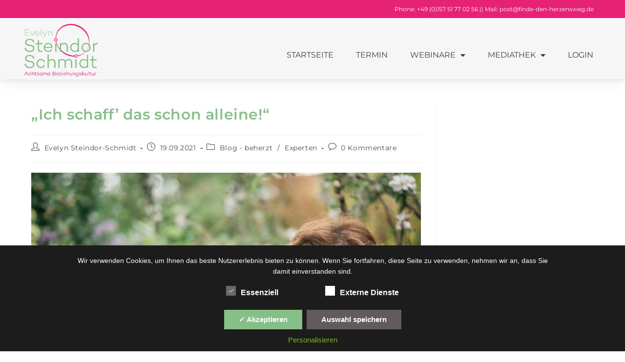

--- FILE ---
content_type: text/html; charset=UTF-8
request_url: https://finde-den-herzensweg.de/ich-schaff-das-schon-alleine/
body_size: 33572
content:
<!DOCTYPE html>
<html class="html" lang="de" prefix="og: https://ogp.me/ns#">
<head>
	<meta charset="UTF-8">
	<link rel="profile" href="https://gmpg.org/xfn/11">

	
<!-- Google Tag Manager for WordPress by gtm4wp.com -->
<script data-cfasync="false" data-pagespeed-no-defer>
	var gtm4wp_datalayer_name = "dataLayer";
	var dataLayer = dataLayer || [];
</script>
<!-- End Google Tag Manager for WordPress by gtm4wp.com --><meta name="viewport" content="width=device-width, initial-scale=1">
<!-- Suchmaschinen-Optimierung durch Rank Math PRO - https://rankmath.com/ -->
<title>„Ich schaff&#039; das schon alleine!“ - Finde den Herzensweg</title>
<meta name="description" content="„Ich schaff&#039; das schon alleine!“ - Warum dieser Satz die größte Ausrede ist, mit der Du Dich selbst in Deiner Entwicklung und in Deiner Partnerschaft behinderst."/>
<meta name="robots" content="follow, index, max-snippet:-1, max-video-preview:-1, max-image-preview:large"/>
<link rel="canonical" href="https://finde-den-herzensweg.de/ich-schaff-das-schon-alleine/" />
<meta property="og:locale" content="de_DE" />
<meta property="og:type" content="article" />
<meta property="og:title" content="„Ich schaff&#039; das schon alleine!“ - Finde den Herzensweg" />
<meta property="og:description" content="„Ich schaff&#039; das schon alleine!“ - Warum dieser Satz die größte Ausrede ist, mit der Du Dich selbst in Deiner Entwicklung und in Deiner Partnerschaft behinderst." />
<meta property="og:url" content="https://finde-den-herzensweg.de/ich-schaff-das-schon-alleine/" />
<meta property="og:site_name" content="Finde den Herzensweg" />
<meta property="article:section" content="Blog - beherzt" />
<meta property="og:updated_time" content="2021-10-04T11:50:55+02:00" />
<meta property="og:image" content="https://finde-den-herzensweg.de/wp-content/uploads/2021/09/Evi-Steindor-Schmidt_c_Daniel-Sadrowski-4245-1024x681.jpg" />
<meta property="og:image:secure_url" content="https://finde-den-herzensweg.de/wp-content/uploads/2021/09/Evi-Steindor-Schmidt_c_Daniel-Sadrowski-4245-1024x681.jpg" />
<meta property="og:image:width" content="1024" />
<meta property="og:image:height" content="681" />
<meta property="og:image:alt" content="&quot;Ich schaff&#039; das schon alleine!&quot;" />
<meta property="og:image:type" content="image/jpeg" />
<meta property="article:published_time" content="2021-09-19T21:35:46+02:00" />
<meta property="article:modified_time" content="2021-10-04T11:50:55+02:00" />
<meta name="twitter:card" content="summary_large_image" />
<meta name="twitter:title" content="„Ich schaff&#039; das schon alleine!“ - Finde den Herzensweg" />
<meta name="twitter:description" content="„Ich schaff&#039; das schon alleine!“ - Warum dieser Satz die größte Ausrede ist, mit der Du Dich selbst in Deiner Entwicklung und in Deiner Partnerschaft behinderst." />
<meta name="twitter:image" content="https://finde-den-herzensweg.de/wp-content/uploads/2021/09/Evi-Steindor-Schmidt_c_Daniel-Sadrowski-4245-1024x681.jpg" />
<meta name="twitter:label1" content="Verfasst von" />
<meta name="twitter:data1" content="Evelyn Steindor-Schmidt" />
<meta name="twitter:label2" content="Lesedauer" />
<meta name="twitter:data2" content="10 Minuten" />
<script type="application/ld+json" class="rank-math-schema">{"@context":"https://schema.org","@graph":[{"@type":"Organization","@id":"https://finde-den-herzensweg.de/#organization","name":"Herzensweg Paarcoaching","url":"https://finde-den-herzensweg.de","email":"info@finde-den-herzensweg.de","logo":{"@type":"ImageObject","@id":"https://finde-den-herzensweg.de/#logo","url":"https://finde-den-herzensweg.de/wp-content/uploads/2021/06/cropped-ESS-Logo.png","contentUrl":"https://finde-den-herzensweg.de/wp-content/uploads/2021/06/cropped-ESS-Logo.png","caption":"Herzensweg Paarcoaching","inLanguage":"de","width":"1000","height":"715"}},{"@type":"WebSite","@id":"https://finde-den-herzensweg.de/#website","url":"https://finde-den-herzensweg.de","name":"Herzensweg Paarcoaching","publisher":{"@id":"https://finde-den-herzensweg.de/#organization"},"inLanguage":"de"},{"@type":"ImageObject","@id":"https://finde-den-herzensweg.de/wp-content/uploads/2021/09/Evi-Steindor-Schmidt_c_Daniel-Sadrowski-4245.jpg","url":"https://finde-den-herzensweg.de/wp-content/uploads/2021/09/Evi-Steindor-Schmidt_c_Daniel-Sadrowski-4245.jpg","width":"2500","height":"1663","caption":"\"Ich schaff' das schon alleine!\"","inLanguage":"de"},{"@type":"WebPage","@id":"https://finde-den-herzensweg.de/ich-schaff-das-schon-alleine/#webpage","url":"https://finde-den-herzensweg.de/ich-schaff-das-schon-alleine/","name":"\u201eIch schaff&#039; das schon alleine!\u201c - Finde den Herzensweg","datePublished":"2021-09-19T21:35:46+02:00","dateModified":"2021-10-04T11:50:55+02:00","isPartOf":{"@id":"https://finde-den-herzensweg.de/#website"},"primaryImageOfPage":{"@id":"https://finde-den-herzensweg.de/wp-content/uploads/2021/09/Evi-Steindor-Schmidt_c_Daniel-Sadrowski-4245.jpg"},"inLanguage":"de"},{"@type":"Person","@id":"https://finde-den-herzensweg.de/author/evelyn/","name":"Evelyn Steindor-Schmidt","url":"https://finde-den-herzensweg.de/author/evelyn/","image":{"@type":"ImageObject","@id":"https://secure.gravatar.com/avatar/ca5dfb17eb88a66c5425da4ed2d2b307cee0eaa56bf8b9dfb8b1baea3189ac0f?s=96&amp;d=identicon&amp;r=g","url":"https://secure.gravatar.com/avatar/ca5dfb17eb88a66c5425da4ed2d2b307cee0eaa56bf8b9dfb8b1baea3189ac0f?s=96&amp;d=identicon&amp;r=g","caption":"Evelyn Steindor-Schmidt","inLanguage":"de"},"worksFor":{"@id":"https://finde-den-herzensweg.de/#organization"}},{"@type":"BlogPosting","headline":"\u201eIch schaff&#039; das schon alleine!\u201c - Finde den Herzensweg","keywords":"Ich schaff' das schon alleine!,Ausrede,Partnerschaft","datePublished":"2021-09-19T21:35:46+02:00","dateModified":"2021-10-04T11:50:55+02:00","articleSection":"Blog - beherzt, Experten","author":{"@id":"https://finde-den-herzensweg.de/author/evelyn/","name":"Evelyn Steindor-Schmidt"},"publisher":{"@id":"https://finde-den-herzensweg.de/#organization"},"description":"\u201eIch schaff&#039; das schon alleine!\u201c - Warum dieser Satz die gr\u00f6\u00dfte Ausrede ist, mit der Du Dich selbst in Deiner Entwicklung und in Deiner Partnerschaft behinderst.","name":"\u201eIch schaff&#039; das schon alleine!\u201c - Finde den Herzensweg","@id":"https://finde-den-herzensweg.de/ich-schaff-das-schon-alleine/#richSnippet","isPartOf":{"@id":"https://finde-den-herzensweg.de/ich-schaff-das-schon-alleine/#webpage"},"image":{"@id":"https://finde-den-herzensweg.de/wp-content/uploads/2021/09/Evi-Steindor-Schmidt_c_Daniel-Sadrowski-4245.jpg"},"inLanguage":"de","mainEntityOfPage":{"@id":"https://finde-den-herzensweg.de/ich-schaff-das-schon-alleine/#webpage"}}]}</script>
<!-- /Rank Math WordPress SEO Plugin -->

<link rel='dns-prefetch' href='//fonts.googleapis.com' />
<link rel="alternate" type="application/rss+xml" title="Finde den Herzensweg &raquo; Feed" href="https://finde-den-herzensweg.de/feed/" />
<link rel="alternate" type="application/rss+xml" title="Finde den Herzensweg &raquo; Kommentar-Feed" href="https://finde-den-herzensweg.de/comments/feed/" />
<link rel="alternate" type="application/rss+xml" title="Finde den Herzensweg &raquo; „Ich schaff&#8217; das schon alleine!“-Kommentar-Feed" href="https://finde-den-herzensweg.de/ich-schaff-das-schon-alleine/feed/" />
<link rel="alternate" title="oEmbed (JSON)" type="application/json+oembed" href="https://finde-den-herzensweg.de/wp-json/oembed/1.0/embed?url=https%3A%2F%2Ffinde-den-herzensweg.de%2Fich-schaff-das-schon-alleine%2F" />
<link rel="alternate" title="oEmbed (XML)" type="text/xml+oembed" href="https://finde-den-herzensweg.de/wp-json/oembed/1.0/embed?url=https%3A%2F%2Ffinde-den-herzensweg.de%2Fich-schaff-das-schon-alleine%2F&#038;format=xml" />
<style id='wp-img-auto-sizes-contain-inline-css'>
img:is([sizes=auto i],[sizes^="auto," i]){contain-intrinsic-size:3000px 1500px}
/*# sourceURL=wp-img-auto-sizes-contain-inline-css */
</style>
<link rel='stylesheet' id='local-fonts-css' href='https://finde-den-herzensweg.de/wp-content/dsgvo-all-in-one-wp-pro/google-fonts.css?ver=6.9' media='all' />
<style id='wp-emoji-styles-inline-css'>

	img.wp-smiley, img.emoji {
		display: inline !important;
		border: none !important;
		box-shadow: none !important;
		height: 1em !important;
		width: 1em !important;
		margin: 0 0.07em !important;
		vertical-align: -0.1em !important;
		background: none !important;
		padding: 0 !important;
	}
/*# sourceURL=wp-emoji-styles-inline-css */
</style>
<style id='classic-theme-styles-inline-css'>
/*! This file is auto-generated */
.wp-block-button__link{color:#fff;background-color:#32373c;border-radius:9999px;box-shadow:none;text-decoration:none;padding:calc(.667em + 2px) calc(1.333em + 2px);font-size:1.125em}.wp-block-file__button{background:#32373c;color:#fff;text-decoration:none}
/*# sourceURL=/wp-includes/css/classic-themes.min.css */
</style>
<link rel='stylesheet' id='oceanwp-style-css' href='https://finde-den-herzensweg.de/wp-content/themes/oceanwp/assets/css/style.min.css?ver=1.0' media='all' />
<link rel='stylesheet' id='child-style-css' href='https://finde-den-herzensweg.de/wp-content/themes/oceanwp-child-theme-master/style.css?ver=6.9' media='all' />
<link rel='stylesheet' id='font-awesome-css' href='https://finde-den-herzensweg.de/wp-content/themes/oceanwp/assets/fonts/fontawesome/css/all.min.css?ver=6.7.2' media='all' />
<link rel='stylesheet' id='simple-line-icons-css' href='https://finde-den-herzensweg.de/wp-content/themes/oceanwp/assets/css/third/simple-line-icons.min.css?ver=2.4.0' media='all' />
<link rel='stylesheet' id='oceanwp-google-font-montserrat-css' href='https://finde-den-herzensweg.de/wp-content/dsgvo-all-in-one-wp-pro/google-fonts.css' media='all' />
<link rel='stylesheet' id='elementor-frontend-css' href='https://finde-den-herzensweg.de/wp-content/plugins/elementor/assets/css/frontend.min.css?ver=3.33.2' media='all' />
<link rel='stylesheet' id='widget-image-css' href='https://finde-den-herzensweg.de/wp-content/plugins/elementor/assets/css/widget-image.min.css?ver=3.33.2' media='all' />
<link rel='stylesheet' id='widget-nav-menu-css' href='https://finde-den-herzensweg.de/wp-content/plugins/elementor-pro/assets/css/widget-nav-menu.min.css?ver=3.33.1' media='all' />
<link rel='stylesheet' id='e-sticky-css' href='https://finde-den-herzensweg.de/wp-content/plugins/elementor-pro/assets/css/modules/sticky.min.css?ver=3.33.1' media='all' />
<link rel='stylesheet' id='elementor-icons-css' href='https://finde-den-herzensweg.de/wp-content/plugins/elementor/assets/lib/eicons/css/elementor-icons.min.css?ver=5.44.0' media='all' />
<link rel='stylesheet' id='elementor-post-6-css' href='https://finde-den-herzensweg.de/wp-content/uploads/elementor/css/post-6.css?ver=1768943131' media='all' />
<link rel='stylesheet' id='elementor-post-1554-css' href='https://finde-den-herzensweg.de/wp-content/uploads/elementor/css/post-1554.css?ver=1768963832' media='all' />
<link rel='stylesheet' id='elementor-post-221-css' href='https://finde-den-herzensweg.de/wp-content/uploads/elementor/css/post-221.css?ver=1768943131' media='all' />
<link rel='stylesheet' id='tw-membership-global-styles-css' href='https://finde-den-herzensweg.de/wp-admin/admin-ajax.php?action=twm-css&#038;file=global&#038;ver=3.1.4' media='all' />
<link rel='stylesheet' id='dsgvoaio_css-css' href='https://finde-den-herzensweg.de/wp-content/plugins/dsgvo-all-in-one-for-wp-pro/assets/css/plugin.css?ver=6.9' media='all' />
<link rel='stylesheet' id='dashicons-css' href='https://finde-den-herzensweg.de/wp-includes/css/dashicons.min.css?ver=6.9' media='all' />
<link rel='stylesheet' id='oe-widgets-style-css' href='https://finde-den-herzensweg.de/wp-content/plugins/ocean-extra/assets/css/widgets.css?ver=6.9' media='all' />
<link rel='stylesheet' id='elementor-gf-montserrat-css' href='https://finde-den-herzensweg.de/wp-content/dsgvo-all-in-one-wp-pro/google-fonts.css' media='all' />
<link rel='stylesheet' id='elementor-icons-shared-0-css' href='https://finde-den-herzensweg.de/wp-content/plugins/elementor/assets/lib/font-awesome/css/fontawesome.min.css?ver=5.15.3' media='all' />
<link rel='stylesheet' id='elementor-icons-fa-solid-css' href='https://finde-den-herzensweg.de/wp-content/plugins/elementor/assets/lib/font-awesome/css/solid.min.css?ver=5.15.3' media='all' />
<script src="https://finde-den-herzensweg.de/wp-includes/js/jquery/jquery.min.js?ver=3.7.1" id="jquery-core-js"></script>
<script src="https://finde-den-herzensweg.de/wp-includes/js/jquery/jquery-migrate.min.js?ver=3.4.1" id="jquery-migrate-js"></script>
<script src="https://finde-den-herzensweg.de/wp-content/plugins/tw-membership/assets/frontend/scripts/vendor/svg-convert.js?ver=3.1.4" id="tw-membership-svg-convert-js"></script>
<script src="https://finde-den-herzensweg.de/wp-content/plugins/tw-membership/assets/frontend/scripts/custom/checkbox.js?ver=3.1.4" id="tw-membership-checkbox-js"></script>
<script src="https://finde-den-herzensweg.de/wp-content/plugins/tw-membership/assets/frontend/scripts/custom/global.js?ver=3.1.4" id="tw-membership-global-scripts-js"></script>
<script id="dsgvoaio_core_js-js-extra">
var parms = {"iframe_blocker_layertext":[" "," "," "," "," "],"shortcode_blocker_layertext":{"1":" ","2":" ","3":" ","4":" ","5":" "},"adminajaxurl":"https://finde-den-herzensweg.de/wp-admin/admin-ajax.php","textgfrecaptchaloaded":"","customservice1_use":"","customservice1_needconsent":"true","customservice1_key":"customservice1","customservice1_name":"","customservice1_cookies":"","customservice1_type":"other","customservice1_readmore":"","customservice1_code_accept":"","customservice1_code_reject":"","customservice2_use":"","customservice2_needconsent":"true","customservice2_key":"customservice2","customservice2_name":"","customservice2_cookies":"","customservice2_type":"social","customservice2_readmore":"","customservice2_code_accept":"","customservice2_code_reject":"","customservice3_use":"","customservice3_needconsent":"true","customservice3_key":"customservice3","customservice3_name":"","customservice3_cookies":"","customservice3_type":"social","customservice3_readmore":"","customservice3_code_accept":"","customservice3_code_reject":"","animation_time":"1000","use_wpgmp":"","customservice4_use":"","customservice4_needconsent":"true","customservice4_key":"customservice4","customservice4_name":"","customservice4_cookies":"","customservice4_type":"social","customservice4_readmore":"","customservice4_code_accept":"","customservice4_code_reject":"","customservice5_use":"","customservice5_needconsent":"true","customservice5_key":"customservice5","customservice5_name":"","customservice5_cookies":"","customservice5_type":"social","customservice5_readmore":"","customservice5_code_accept":"","customservice5_code_reject":"","desc_other":"Dienste zum Anzeigen von Web-Inhalten.","desc_support":"Support Dienste erlauben es die Urheber der Seite zu kontaktieren und sie zu verbessern.","desc_comment":"Kommentar Dienste erleichtern die Organisation von Kommentaren und helfen dabei Spam zu verhindern.","desc_video":"Video Platformen erlauben Videoinhalte einzublenden und die Sichtbarkeit der Seite zu erh\u00f6hen.","desc_social":"Soziale Netzwerke k\u00f6nnen die Benutzbarkeit der Seite verbessern und den Bekanntheitsgrad erh\u00f6hen.","desc_analytic":"Die verwendeten Besucher Z\u00e4hldienste generieren Statistiken die dabei helfen, die Seite zu verbessern.","desc_ads":"Werbenetzwerke dienen dazu um dem Seitenbetreiber Einnahmen zu generieren.","desc_apis":"APIs werden benutzt um Skripte zu laden, wie: Geolokalisation, Suchmaschinen, \u00dcbersetzungen, ...","desc_essentail":"Hierbei handelt es sich um technisch notwendige Cookies.","popupagbs":" ","cookiedescriptiontext":"Wenn Sie diese Dienste nutzen, erlauben Sie deren 'Cookies' und Tracking-Funktionen, die zu ihrer ordnungsgem\u00e4\u00dfen Funktion notwendig sind.","nocookietext":"Dieser Dienst hat keine Cookies gespeichert","cookietextusagebefore":"Cookies:","linkto":"Zur offiziellen Webseite","cookietextusage":"Gespeicherte Cookies:","privacybtntext":"Datenschutzbedingungen","closetext":"Schlie\u00dfen","deactivatedtext":"ist deaktiviert.","accepttext":"Erlauben","denytext":"Ablehnen","noticestyle":"style1","gofundmename":"GoFundMe","openstreetmapname":"OpenStreetMap","komootname":"Komoot","piwikname":"Matomo (Piwik)","cookie_time":"1","statcountername":"Statcounter","fastcountername":"FastCounter","fbcustomerchatname":"Messenger Customer Chat","onesignalname":"OneSignal","tidioname":"Tidio Live Chat","slimstatsname":"Slimstats","etrackername":"eTracker","clickyname":"Clicky","slidesharename":"Slideshare","vimeoname":"Vimeo","hearthisname":"Hearthis","mixcloudname":"Mixcloud","soundcloudname":"Soundcloud","dailymotionname":"Dailymotion","youtubename":"Youtube","addtoanyname":"AddToAny","addthisname":"AddThis","calendlyname":"Calendly","shareaholicname":"Shareaholic","sharethisdisplayname":"ShareThis","fblikename":"Facebook (Gef\u00e4llt mir / Like Button)","fbfeedname":"Facebook Feed","fbcommentsname":"Facebook Kommentare","pinterestname":"Pinterest","instagramname":"Instagram","diqusname":"Disqus","amazonname":"Amazon","recaptchaname":"reCAPTCHA","hcaptchaname":"hCaptcha","gmapsname":"Google Maps","gdocsname":"Google Docs","gformsname":"Google Forms","hotjarname":"Hotjar","awinname":"Awin","criteoname":"Criteo","adsensename":"Google Adsense","gatagname":"Google Tag Manager (gtag.js)","ganame":"Google Analytics","fbpixelname":"Facebook Pixel","pixelorderid":"","fbpixel_content_type":"","fbpixel_content_ids":"","fbpixel_currency":"","fbpixel_product_cat":"","fbpixel_content_name":"","fbpixel_product_price":"","isbuyedsendet":"","allowallname":"Alle erlauben","denyallname":"Alle ablehnen","showpolicyname":"Datenschutzbedingungen / Cookies","yesname":"Ja","noname":"Nein","maincookiesname":"Allgemeine Cookies","language":"de","auto_accept_scrolling_percent":"25","wpcookiesname":"Allgemeine Cookies","privacysettingsname":"Datenschutz Einstellungen","servicecontrolname":"Service-Kontrolle","other_cat_name":"Andere","essential_cat_name":"Essenziell","apis_cat_name":"APIs","support_cat_name":"Support Dienste","comments_cat_name":"Kommentar Dienste","video_cat_name":"Video & Audio Dienste","social_cat_name":"Soziale Netzwerke","ads_cat_name":"Anzeigen Netzwerke","analytics_cat_name":"Besucherz\u00e4hlerdienste","popupbtncolor":"808080","popupbtncoloractive":"87BF89","popupbtncolordeactive":"E62274","instagram_accesstoken":"0","instagram_userid":"0","plugin_dir":"https%3A%2F%2Ffinde-den-herzensweg.de%2Fwp-content%2Fplugins%2Fdsgvo-all-in-one-for-wp-pro%2F","plugin_url":"https%3A%2F%2Ffinde-den-herzensweg.de%2Fwp-content%2Fplugins%2Fdsgvo-all-in-one-for-wp-pro%2F","btnbgcoloraccept":"87BF89","cansetcookies":"Folgende Cookies k\u00f6nnen gespeichert werden","usenocookies":"Dieser Dienst nutzt keine Cookies","nocookiesaved":"Dieser Dienst hat keine Cookies gespeichert","savedcookies":"Gespeicherte Cookies:","matomo_defaultoptinout":"optin","ga_defaultoptinout":"optin","pixeleventcurrency":"","pixeleventamount":"","pixelevent":"","autoacceptscrolling":"","backgroundcolor":"1D1C1C","textcolor":"FFFFFF","buttonbackground":"615B5B","buttontextcolor":"FFFFFF","buttonlinkcolor":"FFFFFF","cookietext":"\u003Cp\u003EWir verwenden Cookies, um Ihnen das beste Nutzererlebnis bieten zu k\u00f6nnen. Wenn Sie fortfahren, diese Seite zu verwenden, nehmen wir an, dass Sie damit einverstanden sind.\u003C/p\u003E\n","cookiesavetext":"Auswahl speichern","cookieaccepttext":"Akzeptieren","btn_text_customize":"Personalisieren","cookietextscroll":"Durch das fortgesetzte bl\u00e4ttern, stimmen Sie der Benutzung von externen Diensten automatisch zu.","policyurl":"https://finde-den-herzensweg.de/datenschutz/","onscrolltext":"\u003Cp\u003EDurch das fortgesetzte bl\u00e4ttern, stimmen Sie der Benutzung von externen Diensten automatisch zu.\u003C/p\u003E\n","onscrolltextbold":"Durch das fortgesetzte bl\u00e4ttern, stimmen Sie der Benutzung von externen Diensten automatisch zu.","base":"https://finde-den-herzensweg.de","lightordark":"dark","loadingtext":"\u003Cdiv class='dsgvoaio_loading_text'\u003E\u003Cdiv class='dsgvoaio-lds'\u003E\u003Cdiv\u003E\u003C/div\u003E\u003Cdiv\u003E\u003C/div\u003E\u003Cdiv\u003E\u003C/div\u003E\u003Cdiv\u003E\u003C/div\u003E\u003C/div\u003E\u003Cbr/\u003EBitte warten. Der Dienst wird geladen...\u003C/div\u003E","show_layertext":"on","googlemaps_spt":"","gofundme_spt":"","recaptcha_spt":"","hcaptcha_spt":"","addtoany_spt":"","linkedin_spt":"","addthis_spt":"","shareaholic_spt":"","sharethis_spt":"","openstreetmap_spt":"","komoot_spt":"","amazon_spt":"","criteo_spt":"","adsense_spt":"","vgwort_spt":"","fastcounter_spt":"","statcounter_spt":"","slideshare_spt":"","mixcloud_spt":"","hearthis_spt":"","soundcloud_spt":"","dailymotion_spt":"","vimeo_spt":"F\u00fcr die Nutzung von Vimeo (Vimeo, LLC, 555 West 18th Street, NY, New York 10011, USA) ben\u00f6tigen wir laut DSGVO Ihre Zustimmung.\r\n\r\nEs werden seitens Vimeo personenbezogene Daten erhoben, verarbeitet und gespeichert. Welche Daten genau entnehmen Sie bitte den Datenschutzbedingungen.","calendly_spt":"","youtube_spt":"F\u00fcr die Nutzung von YouTube (YouTube, LLC, 901 Cherry Ave., San Bruno, CA 94066, USA) ben\u00f6tigen wir laut DSGVO Ihre Zustimmung.\r\n\r\nEs werden seitens YouTube personenbezogene Daten erhoben, verarbeitet und gespeichert. Welche Daten genau entnehmen Sie bitte den Datenschutzbedingungen.","gdocs_spt":"","gforms_spt":"","youtubeplaylist_spt":"F\u00fcr die Nutzung von YouTube (YouTube, LLC, 901 Cherry Ave., San Bruno, CA 94066, USA) ben\u00f6tigen wir laut DSGVO Ihre Zustimmung.\r\n\r\nEs werden seitens YouTube personenbezogene Daten erhoben, verarbeitet und gespeichert. Welche Daten genau entnehmen Sie bitte den Datenschutzbedingungen.","vgwort_defaultoptinout":"optin","woocommercecookies":"","polylangcookie":"","languageswitcher":" ","policyurltext":"Hier finden Sie unsere Datenschutzbestimmungen","ablehnentxt":"Ablehnen","ablehnentext":"Sie haben die Bedingungen abgelehnt. Sie werden daher auf google.de weitergeleitet.","ablehnenurl":"www.google.de","showrejectbtn":"off","outgoing_text":"\u003Cp\u003E\u003Cstrong\u003ESie verlassen nun unsere Internetpr\u00e4senz\u003C/strong\u003E\u003C/p\u003E\n\u003Cp\u003EDa Sie auf einen externen Link geklickt haben verlassen Sie nun unsere Internetpr\u00e4senz.\u003C/p\u003E\n\u003Cp\u003ESind Sie damit einverstanden so klicken Sie auf den nachfolgenden Button:\u003C/p\u003E\n","checkbox_externals_label":"Externe Dienste","checkbox_statistics_label":"Statistik","checkbox_essentials_label":"Essenziell","imprinturl":"https://finde-den-herzensweg.de/ich-schaff-das-schon-alleine/","text_policy":"Datenschutzbedingungen","text_imprint":"Impressum","cookietextheader":"Datenschutzbedingungen","show_notice_heading":"on","close_popup_auto":"off"};
//# sourceURL=dsgvoaio_core_js-js-extra
</script>
<script src="https://finde-den-herzensweg.de/wp-content/plugins/dsgvo-all-in-one-for-wp-pro/assets/js/tarteaucitron/tarteaucitron.min.js?ver=6.9" id="dsgvoaio_core_js-js"></script>
<script src="https://finde-den-herzensweg.de/wp-content/plugins/dsgvo-all-in-one-for-wp-pro/assets/js/postscribe.min.js?ver=6.9" id="dsdvo_wp_postscribe-js"></script>
<link rel="https://api.w.org/" href="https://finde-den-herzensweg.de/wp-json/" /><link rel="alternate" title="JSON" type="application/json" href="https://finde-den-herzensweg.de/wp-json/wp/v2/posts/1554" /><link rel="EditURI" type="application/rsd+xml" title="RSD" href="https://finde-den-herzensweg.de/xmlrpc.php?rsd" />
<meta name="generator" content="WordPress 6.9" />
<link rel='shortlink' href='https://finde-den-herzensweg.de/?p=1554' />

<!--BEGIN: TRACKING CODE MANAGER (v2.5.0) BY INTELLYWP.COM IN HEAD//-->
<script>
!function(f,b,e,v,n,t,s)
{if(f.fbq)return;n=f.fbq=function(){n.callMethod?
n.callMethod.apply(n,arguments):n.queue.push(arguments)};
if(!f._fbq)f._fbq=n;n.push=n;n.loaded=!0;n.version='2.0';
n.queue=[];t=b.createElement(e);t.async=!0;
t.src=v;s=b.getElementsByTagName(e)[0];
s.parentNode.insertBefore(t,s)}(window, document,'script',
'https://connect.facebook.net/en_US/fbevents.js');
fbq('init', '2500861283393971');
fbq('track', 'PageView');
</script>
<noscript><img height="1" width="1" style="display:none" src="https://www.facebook.com/tr?id=2500861283393971&ev=PageView&noscript=1" /></noscript>
<script async src="https://www.googletagmanager.com/gtag/js?id=G-ZWJ609L98P"></script>
<script>
  window.dataLayer = window.dataLayer || [];
  function gtag(){dataLayer.push(arguments);}
  gtag('js', new Date());

  gtag('config', 'G-ZWJ609L98P');
</script>
<!--END: https://wordpress.org/plugins/tracking-code-manager IN HEAD//-->
<!-- Google Tag Manager for WordPress by gtm4wp.com -->
<!-- GTM Container placement set to automatic -->
<script data-cfasync="false" data-pagespeed-no-defer>
	var dataLayer_content = {"pagePostType":"post","pagePostType2":"single-post","pageCategory":["blog-beherzt","expert"],"pagePostAuthor":"Evelyn Steindor-Schmidt"};
	dataLayer.push( dataLayer_content );
</script>
<script data-cfasync="false" data-pagespeed-no-defer>
(function(w,d,s,l,i){w[l]=w[l]||[];w[l].push({'gtm.start':
new Date().getTime(),event:'gtm.js'});var f=d.getElementsByTagName(s)[0],
j=d.createElement(s),dl=l!='dataLayer'?'&l='+l:'';j.async=true;j.src=
'//www.googletagmanager.com/gtm.js?id='+i+dl;f.parentNode.insertBefore(j,f);
})(window,document,'script','dataLayer','GTM-MZTDTHJP');
</script>
<!-- End Google Tag Manager for WordPress by gtm4wp.com --><meta property="og:image" content="https://finde-den-herzensweg.de/wp-content/uploads/2021/09/Evi-Steindor-Schmidt_c_Daniel-Sadrowski-4245.jpg" / ><meta name="generator" content="Elementor 3.33.2; features: additional_custom_breakpoints; settings: css_print_method-external, google_font-enabled, font_display-auto">
			<style>
				.e-con.e-parent:nth-of-type(n+4):not(.e-lazyloaded):not(.e-no-lazyload),
				.e-con.e-parent:nth-of-type(n+4):not(.e-lazyloaded):not(.e-no-lazyload) * {
					background-image: none !important;
				}
				@media screen and (max-height: 1024px) {
					.e-con.e-parent:nth-of-type(n+3):not(.e-lazyloaded):not(.e-no-lazyload),
					.e-con.e-parent:nth-of-type(n+3):not(.e-lazyloaded):not(.e-no-lazyload) * {
						background-image: none !important;
					}
				}
				@media screen and (max-height: 640px) {
					.e-con.e-parent:nth-of-type(n+2):not(.e-lazyloaded):not(.e-no-lazyload),
					.e-con.e-parent:nth-of-type(n+2):not(.e-lazyloaded):not(.e-no-lazyload) * {
						background-image: none !important;
					}
				}
			</style>
			<link rel="icon" href="https://finde-den-herzensweg.de/wp-content/uploads/2021/06/cropped-umlaufbahn-32x32.png" sizes="32x32" />
<link rel="icon" href="https://finde-den-herzensweg.de/wp-content/uploads/2021/06/cropped-umlaufbahn-192x192.png" sizes="192x192" />
<link rel="apple-touch-icon" href="https://finde-den-herzensweg.de/wp-content/uploads/2021/06/cropped-umlaufbahn-180x180.png" />
<meta name="msapplication-TileImage" content="https://finde-den-herzensweg.de/wp-content/uploads/2021/06/cropped-umlaufbahn-270x270.png" />
<style>
				 .dsdvo-cookie-notice #tarteaucitronDisclaimerAlert a {
					color: #FFFFFF !important;
				 }
				 </style><style>
						.tac_float {
							opacity: 0.85 !important;
			
						}					
					
						#tarteaucitronClosePanel {
							font-size: 12px !important;
			
						}					
					
						.tac_float .tarteaucitronAllow,  .tac_float  .tarteaucitronPolicy{
							font-size: 12px !important;
			
						}					
					
						.tac_float {
							font-size: 14px !important;
			
						}					
					
						.tarteaucitronListCookies , .tarteaucitronHidden .tarteaucitronTitle, .tarteaucitronName a{
							font-size: 12px !important;
			
						}					
					
						.tarteaucitronHidden .tarteaucitronTitle a , .tarteaucitronHidden .tarteaucitronTitle{
							font-size: 14px !important;
			
						}					
					
						.tarteaucitronName b {
							font-size: 18px !important;
			
						}					
					
						.tarteaucitronAllow , .tarteaucitronDeny, .tarteaucitronPolicy{
							font-size: 14px !important;
							line-height: 18px !important;
			
						}					
					
						#tarteaucitron #tarteaucitronServices .tarteaucitronMainLine .tarteaucitronName b, #tarteaucitron #tarteaucitronServices .tarteaucitronMainLine .tarteaucitronName a {
							font-size: 22px !important;
							line-height: 30px;
						}					
					
						.dsdvo-cookie-notice #tarteaucitronAccept, .dsdvo-cookie-notice #tarteaucitronPersonalize, .dsdvo-cookie-notice #tarteaucitronCloseAlert {
							font-size: 14px !important;
							line-height: 18px !important;
						}					
					
						#tarteaucitronDisclaimerAlert, #tarteaucitronDisclaimerAlert p, #tarteaucitronDisclaimerAlert table td, #tarteaucitronDisclaimerAlert table th, #tarteaucitronDisclaimerAlert b, #tarteaucitronDisclaimerAlert a {
							font-size: 14px !important;
						}	
						#tarteaucitronDisclaimerAlert, #tarteaucitronDisclaimerAlert p	 {
							line-height: 22px !important;
						}				
						#tarteaucitronDisclaimerAlert h1 {
							font-size: 29px !important;
						}	
						#tarteaucitronDisclaimerAlert h2 {
							font-size: 26px !important;
						}	
						#tarteaucitronDisclaimerAlert h3 {
							font-size: 23px !important;
						}	
						#tarteaucitronDisclaimerAlert h4 {
							font-size: 20px !important;
						}	
						#tarteaucitronDisclaimerAlert h5 {
							font-size: 17px !important;
						}	
						#tarteaucitronDisclaimerAlert h6 {
							font-size: 14px !important;
						}							
					
						.tac_float, .youtube_player .tac_float,.vimeo_player .tac_float {
							background: #333333 !important;
							color: #FFFFFF !important;
						}	
						.tac_activate .tac_float b	{
							color: #FFFFFF !important;
						}				
					
						.tac_activate .tac_float .tarteaucitronAllow {
							color: #FFFFFF !important;
							background-color: #87BF89 !important;
						}			
					
						.tac_activate .tac_float .tarteaucitronPolicy {
							color: #FFFFFF !important;
							background-color: #0B5087 !important;
						}			
					
						.tarteaucitronAlertSmallTop {
							top: 20px !important;
							left: 35px !important;
							right: auto !important;
						}		
					
					.switchdsgvoaio-input:checked ~ .switchdsgvoaio-label {
						background: #87BF89 !important;
					}
					.switchdsgvoaio-label {
						background: #E62274 !important;
					}
					.switchdsgvoaio-label:before {
						color: #FFFFFF;
					}	
					.switchdsgvoaio.dsgvoaiowaiting .switchdsgvoaio-label {
						background: #808080 !important;
					}					
					#tarteaucitron #tarteaucitronServices .tarteaucitronMainLine {
						background: #333333 !important;
						border: 3px solid #333333 !important;
						border-left: 9px solid #333333 !important;
						border-top: 5px solid #333333 !important;
						margin-bottom: 0;
						margin-top: 21px;
						position: relative;
					}
					.dsgvoaio_pol_header .dsgvo_hide_policy_popup .dashicons,#tarteaucitron #tarteaucitronServices .tarteaucitronMainLine .tarteaucitronName b, #tarteaucitron #tarteaucitronServices .tarteaucitronTitle, #tarteaucitronAlertSmall #tarteaucitronCookiesListContainer #tarteaucitronClosePanelCookie, #tarteaucitron #tarteaucitronClosePanel, #tarteaucitron #tarteaucitronServices .tarteaucitronMainLine .tarteaucitronName a, #tarteaucitron #tarteaucitronServices .tarteaucitronTitle a {
						color: #FFFFFF !important;
					}
	
					#tarteaucitronAlertSmall #tarteaucitronCookiesListContainer #tarteaucitronCookiesList .tarteaucitronTitle, #tarteaucitron #tarteaucitronServices .tarteaucitronTitle, #tarteaucitron #tarteaucitronInfo, #tarteaucitron #tarteaucitronServices .tarteaucitronDetails {
						background: #333333 !important;
					}
					
					#tarteaucitronAlertSmall #tarteaucitronCookiesListContainer #tarteaucitronClosePanelCookie, #tarteaucitron #tarteaucitronClosePanel, .dsgvoaio_pol_header {
						background: #333333 !important;
						
					}
					
					#tarteaucitron .tarteaucitronBorder {
						background: #fff;
						border: 2px solid #333333 !important;
					}
					
					#dsgvo_service_control .dsdvo-cookie-notice.style1 {
						background: #333333 !important;
					}
					
					#tarteaucitron #tarteaucitronServices .tarteaucitronLine .tarteaucitronAsk .tarteaucitronAllow, #tarteaucitron #tarteaucitronServices .tarteaucitronLine .tarteaucitronAsk .tarteaucitronDeny, .tac_activate .tarteaucitronAllow {
						background: #808080;
						color: #FFFFFF !important;
					}
					
					#tarteaucitronAlertSmall {
						background: #333333 !important;
						border-radius: 5px;
					}
					
					#tarteaucitronAlertBig #tarinner, #tarteaucitronAlertBig {
						border-radius: 5px;
					}
					
					.tarteaucitronBorder {
						border-bottom-left-radius: 5px;
						border-bottom-right-radius: 5px;						
					}
					
					#tarteaucitronClosePanel {
						border-top-left-radius: 5px;
						border-top-right-radius: 5px;						
					}
					
					#tarteaucitron #tarteaucitronServices .tarteaucitronMainLine, .dsgvoaio_pol_header {
						border-top-left-radius: 5px;					
					}					
					
					#tarteaucitronAlertSmall #tarteaucitronManager {
						color: #FFFFFF !important;
					}
					#tarteaucitronAlertSmall #tarteaucitronManager #tarteaucitronDot #tarteaucitronDotGreen {
						background-color: #87BF89 !important;
					}
					
					#tarteaucitronAlertSmall #tarteaucitronManager #tarteaucitronDot #tarteaucitronDotRed {
						background-color: #E62274 !important;
					}
				 </style><!-- OceanWP CSS -->
<style type="text/css">
/* Colors */a:hover,a.light:hover,.theme-heading .text::before,.theme-heading .text::after,#top-bar-content >a:hover,#top-bar-social li.oceanwp-email a:hover,#site-navigation-wrap .dropdown-menu >li >a:hover,#site-header.medium-header #medium-searchform button:hover,.oceanwp-mobile-menu-icon a:hover,.blog-entry.post .blog-entry-header .entry-title a:hover,.blog-entry.post .blog-entry-readmore a:hover,.blog-entry.thumbnail-entry .blog-entry-category a,ul.meta li a:hover,.dropcap,.single nav.post-navigation .nav-links .title,body .related-post-title a:hover,body #wp-calendar caption,body .contact-info-widget.default i,body .contact-info-widget.big-icons i,body .custom-links-widget .oceanwp-custom-links li a:hover,body .custom-links-widget .oceanwp-custom-links li a:hover:before,body .posts-thumbnails-widget li a:hover,body .social-widget li.oceanwp-email a:hover,.comment-author .comment-meta .comment-reply-link,#respond #cancel-comment-reply-link:hover,#footer-widgets .footer-box a:hover,#footer-bottom a:hover,#footer-bottom #footer-bottom-menu a:hover,.sidr a:hover,.sidr-class-dropdown-toggle:hover,.sidr-class-menu-item-has-children.active >a,.sidr-class-menu-item-has-children.active >a >.sidr-class-dropdown-toggle,input[type=checkbox]:checked:before{color:#87bf89}.single nav.post-navigation .nav-links .title .owp-icon use,.blog-entry.post .blog-entry-readmore a:hover .owp-icon use,body .contact-info-widget.default .owp-icon use,body .contact-info-widget.big-icons .owp-icon use{stroke:#87bf89}input[type="button"],input[type="reset"],input[type="submit"],button[type="submit"],.button,#site-navigation-wrap .dropdown-menu >li.btn >a >span,.thumbnail:hover i,.thumbnail:hover .link-post-svg-icon,.post-quote-content,.omw-modal .omw-close-modal,body .contact-info-widget.big-icons li:hover i,body .contact-info-widget.big-icons li:hover .owp-icon,body div.wpforms-container-full .wpforms-form input[type=submit],body div.wpforms-container-full .wpforms-form button[type=submit],body div.wpforms-container-full .wpforms-form .wpforms-page-button,.woocommerce-cart .wp-element-button,.woocommerce-checkout .wp-element-button,.wp-block-button__link{background-color:#87bf89}.widget-title{border-color:#87bf89}blockquote{border-color:#87bf89}.wp-block-quote{border-color:#87bf89}#searchform-dropdown{border-color:#87bf89}.dropdown-menu .sub-menu{border-color:#87bf89}.blog-entry.large-entry .blog-entry-readmore a:hover{border-color:#87bf89}.oceanwp-newsletter-form-wrap input[type="email"]:focus{border-color:#87bf89}.social-widget li.oceanwp-email a:hover{border-color:#87bf89}#respond #cancel-comment-reply-link:hover{border-color:#87bf89}body .contact-info-widget.big-icons li:hover i{border-color:#87bf89}body .contact-info-widget.big-icons li:hover .owp-icon{border-color:#87bf89}#footer-widgets .oceanwp-newsletter-form-wrap input[type="email"]:focus{border-color:#87bf89}input[type="button"]:hover,input[type="reset"]:hover,input[type="submit"]:hover,button[type="submit"]:hover,input[type="button"]:focus,input[type="reset"]:focus,input[type="submit"]:focus,button[type="submit"]:focus,.button:hover,.button:focus,#site-navigation-wrap .dropdown-menu >li.btn >a:hover >span,.post-quote-author,.omw-modal .omw-close-modal:hover,body div.wpforms-container-full .wpforms-form input[type=submit]:hover,body div.wpforms-container-full .wpforms-form button[type=submit]:hover,body div.wpforms-container-full .wpforms-form .wpforms-page-button:hover,.woocommerce-cart .wp-element-button:hover,.woocommerce-checkout .wp-element-button:hover,.wp-block-button__link:hover{background-color:#e62274}a{color:#3c3c3b}a .owp-icon use{stroke:#3c3c3b}a:hover{color:#e62274}a:hover .owp-icon use{stroke:#e62274}body .theme-button,body input[type="submit"],body button[type="submit"],body button,body .button,body div.wpforms-container-full .wpforms-form input[type=submit],body div.wpforms-container-full .wpforms-form button[type=submit],body div.wpforms-container-full .wpforms-form .wpforms-page-button,.woocommerce-cart .wp-element-button,.woocommerce-checkout .wp-element-button,.wp-block-button__link{background-color:#e62274}body .theme-button:hover,body input[type="submit"]:hover,body button[type="submit"]:hover,body button:hover,body .button:hover,body div.wpforms-container-full .wpforms-form input[type=submit]:hover,body div.wpforms-container-full .wpforms-form input[type=submit]:active,body div.wpforms-container-full .wpforms-form button[type=submit]:hover,body div.wpforms-container-full .wpforms-form button[type=submit]:active,body div.wpforms-container-full .wpforms-form .wpforms-page-button:hover,body div.wpforms-container-full .wpforms-form .wpforms-page-button:active,.woocommerce-cart .wp-element-button:hover,.woocommerce-checkout .wp-element-button:hover,.wp-block-button__link:hover{background-color:#87bf89}body .theme-button,body input[type="submit"],body button[type="submit"],body button,body .button,body div.wpforms-container-full .wpforms-form input[type=submit],body div.wpforms-container-full .wpforms-form button[type=submit],body div.wpforms-container-full .wpforms-form .wpforms-page-button,.woocommerce-cart .wp-element-button,.woocommerce-checkout .wp-element-button,.wp-block-button__link{border-color:#ffffff}body .theme-button:hover,body input[type="submit"]:hover,body button[type="submit"]:hover,body button:hover,body .button:hover,body div.wpforms-container-full .wpforms-form input[type=submit]:hover,body div.wpforms-container-full .wpforms-form input[type=submit]:active,body div.wpforms-container-full .wpforms-form button[type=submit]:hover,body div.wpforms-container-full .wpforms-form button[type=submit]:active,body div.wpforms-container-full .wpforms-form .wpforms-page-button:hover,body div.wpforms-container-full .wpforms-form .wpforms-page-button:active,.woocommerce-cart .wp-element-button:hover,.woocommerce-checkout .wp-element-button:hover,.wp-block-button__link:hover{border-color:#ffffff}.page-header .page-header-title,.page-header.background-image-page-header .page-header-title{color:#3c3c3b}.site-breadcrumbs,.background-image-page-header .site-breadcrumbs{color:#3c3c3b}.site-breadcrumbs ul li .breadcrumb-sep,.site-breadcrumbs ol li .breadcrumb-sep{color:#3c3c3b}.site-breadcrumbs a,.background-image-page-header .site-breadcrumbs a{color:#b84c7c}.site-breadcrumbs a .owp-icon use,.background-image-page-header .site-breadcrumbs a .owp-icon use{stroke:#b84c7c}.site-breadcrumbs a:hover,.background-image-page-header .site-breadcrumbs a:hover{color:#3c3c3b}.site-breadcrumbs a:hover .owp-icon use,.background-image-page-header .site-breadcrumbs a:hover .owp-icon use{stroke:#3c3c3b}body{color:#3c3c3b}h1,h2,h3,h4,h5,h6,.theme-heading,.widget-title,.oceanwp-widget-recent-posts-title,.comment-reply-title,.entry-title,.sidebar-box .widget-title{color:#e62274}/* OceanWP Style Settings CSS */.theme-button,input[type="submit"],button[type="submit"],button,.button,body div.wpforms-container-full .wpforms-form input[type=submit],body div.wpforms-container-full .wpforms-form button[type=submit],body div.wpforms-container-full .wpforms-form .wpforms-page-button{border-style:solid}.theme-button,input[type="submit"],button[type="submit"],button,.button,body div.wpforms-container-full .wpforms-form input[type=submit],body div.wpforms-container-full .wpforms-form button[type=submit],body div.wpforms-container-full .wpforms-form .wpforms-page-button{border-width:1px}form input[type="text"],form input[type="password"],form input[type="email"],form input[type="url"],form input[type="date"],form input[type="month"],form input[type="time"],form input[type="datetime"],form input[type="datetime-local"],form input[type="week"],form input[type="number"],form input[type="search"],form input[type="tel"],form input[type="color"],form select,form textarea,.woocommerce .woocommerce-checkout .select2-container--default .select2-selection--single{border-style:solid}body div.wpforms-container-full .wpforms-form input[type=date],body div.wpforms-container-full .wpforms-form input[type=datetime],body div.wpforms-container-full .wpforms-form input[type=datetime-local],body div.wpforms-container-full .wpforms-form input[type=email],body div.wpforms-container-full .wpforms-form input[type=month],body div.wpforms-container-full .wpforms-form input[type=number],body div.wpforms-container-full .wpforms-form input[type=password],body div.wpforms-container-full .wpforms-form input[type=range],body div.wpforms-container-full .wpforms-form input[type=search],body div.wpforms-container-full .wpforms-form input[type=tel],body div.wpforms-container-full .wpforms-form input[type=text],body div.wpforms-container-full .wpforms-form input[type=time],body div.wpforms-container-full .wpforms-form input[type=url],body div.wpforms-container-full .wpforms-form input[type=week],body div.wpforms-container-full .wpforms-form select,body div.wpforms-container-full .wpforms-form textarea{border-style:solid}form input[type="text"],form input[type="password"],form input[type="email"],form input[type="url"],form input[type="date"],form input[type="month"],form input[type="time"],form input[type="datetime"],form input[type="datetime-local"],form input[type="week"],form input[type="number"],form input[type="search"],form input[type="tel"],form input[type="color"],form select,form textarea{border-radius:3px}body div.wpforms-container-full .wpforms-form input[type=date],body div.wpforms-container-full .wpforms-form input[type=datetime],body div.wpforms-container-full .wpforms-form input[type=datetime-local],body div.wpforms-container-full .wpforms-form input[type=email],body div.wpforms-container-full .wpforms-form input[type=month],body div.wpforms-container-full .wpforms-form input[type=number],body div.wpforms-container-full .wpforms-form input[type=password],body div.wpforms-container-full .wpforms-form input[type=range],body div.wpforms-container-full .wpforms-form input[type=search],body div.wpforms-container-full .wpforms-form input[type=tel],body div.wpforms-container-full .wpforms-form input[type=text],body div.wpforms-container-full .wpforms-form input[type=time],body div.wpforms-container-full .wpforms-form input[type=url],body div.wpforms-container-full .wpforms-form input[type=week],body div.wpforms-container-full .wpforms-form select,body div.wpforms-container-full .wpforms-form textarea{border-radius:3px}/* Header */#site-logo #site-logo-inner,.oceanwp-social-menu .social-menu-inner,#site-header.full_screen-header .menu-bar-inner,.after-header-content .after-header-content-inner{height:140px}#site-navigation-wrap .dropdown-menu >li >a,#site-navigation-wrap .dropdown-menu >li >span.opl-logout-link,.oceanwp-mobile-menu-icon a,.mobile-menu-close,.after-header-content-inner >a{line-height:140px}#site-header,.has-transparent-header .is-sticky #site-header,.has-vh-transparent .is-sticky #site-header.vertical-header,#searchform-header-replace{background-color:#f6f6f6}#site-header.has-header-media .overlay-header-media{background-color:rgba(0,0,0,0.5)}#site-logo #site-logo-inner a img,#site-header.center-header #site-navigation-wrap .middle-site-logo a img{max-width:150px}.effect-two #site-navigation-wrap .dropdown-menu >li >a.menu-link >span:after,.effect-eight #site-navigation-wrap .dropdown-menu >li >a.menu-link >span:before,.effect-eight #site-navigation-wrap .dropdown-menu >li >a.menu-link >span:after{background-color:rgba(180,212,183,0.5)}.effect-six #site-navigation-wrap .dropdown-menu >li >a.menu-link >span:before,.effect-six #site-navigation-wrap .dropdown-menu >li >a.menu-link >span:after{border-color:rgba(180,212,183,0.5)}.effect-ten #site-navigation-wrap .dropdown-menu >li >a.menu-link:hover >span,.effect-ten #site-navigation-wrap .dropdown-menu >li.sfHover >a.menu-link >span{-webkit-box-shadow:0 0 10px 4px rgba(180,212,183,0.5);-moz-box-shadow:0 0 10px 4px rgba(180,212,183,0.5);box-shadow:0 0 10px 4px rgba(180,212,183,0.5)}#site-navigation-wrap .dropdown-menu >li >a,.oceanwp-mobile-menu-icon a,#searchform-header-replace-close{color:#8b8b8b}#site-navigation-wrap .dropdown-menu >li >a .owp-icon use,.oceanwp-mobile-menu-icon a .owp-icon use,#searchform-header-replace-close .owp-icon use{stroke:#8b8b8b}#site-navigation-wrap .dropdown-menu >li >a:hover,.oceanwp-mobile-menu-icon a:hover,#searchform-header-replace-close:hover{color:#e61b75}#site-navigation-wrap .dropdown-menu >li >a:hover .owp-icon use,.oceanwp-mobile-menu-icon a:hover .owp-icon use,#searchform-header-replace-close:hover .owp-icon use{stroke:#e61b75}#site-logo.has-responsive-logo .responsive-logo-link img{max-height:80px}/* Topbar */#top-bar-wrap,.oceanwp-top-bar-sticky{background-color:#e62274}#top-bar-wrap{border-color:#ffffff}#top-bar-wrap,#top-bar-content strong{color:#ffffff}#top-bar-content a,#top-bar-social-alt a{color:#ffffff}#top-bar-content a:hover,#top-bar-social-alt a:hover{color:#f6f6f6}/* Blog CSS */.blog-entry.post .blog-entry-header .entry-title a{color:#87bf89}.single-post .entry-title{color:#87bf89}.ocean-single-post-header ul.meta-item li a:hover{color:#333333}/* Sidebar */.sidebar-box .widget-title{color:#87bf89}.widget-title{border-color:#e62274}/* Footer Copyright */#footer-bottom{padding:35px 0 35px 0}#footer-bottom{background-color:#a14350}/* Typography */body{font-family:Montserrat;font-size:16px;line-height:1.8;font-weight:400}h1,h2,h3,h4,h5,h6,.theme-heading,.widget-title,.oceanwp-widget-recent-posts-title,.comment-reply-title,.entry-title,.sidebar-box .widget-title{line-height:1.4}h1{font-size:30px;line-height:1.4}h2{font-size:30px;line-height:1.4}h3{font-size:26px;line-height:1.4}h4{font-size:22px;line-height:1.4}h5{font-size:14px;line-height:1.4}h6{font-size:15px;line-height:1.4}.page-header .page-header-title,.page-header.background-image-page-header .page-header-title{font-size:30px;line-height:1.4}.page-header .page-subheading{font-size:16px;line-height:1.8}.site-breadcrumbs,.site-breadcrumbs a{font-size:13px;line-height:1.4}#top-bar-content,#top-bar-social-alt{font-size:12px;line-height:1.8}#site-logo a.site-logo-text{font-size:24px;line-height:1.8}#site-navigation-wrap .dropdown-menu >li >a,#site-header.full_screen-header .fs-dropdown-menu >li >a,#site-header.top-header #site-navigation-wrap .dropdown-menu >li >a,#site-header.center-header #site-navigation-wrap .dropdown-menu >li >a,#site-header.medium-header #site-navigation-wrap .dropdown-menu >li >a,.oceanwp-mobile-menu-icon a{font-size:16px;font-weight:600;text-transform:uppercase}.dropdown-menu ul li a.menu-link,#site-header.full_screen-header .fs-dropdown-menu ul.sub-menu li a{font-size:14px;line-height:1.2;letter-spacing:.6px}.sidr-class-dropdown-menu li a,a.sidr-class-toggle-sidr-close,#mobile-dropdown ul li a,body #mobile-fullscreen ul li a{font-size:15px;line-height:1.8}.blog-entry.post .blog-entry-header .entry-title a{font-size:30px;line-height:1.4}.ocean-single-post-header .single-post-title{font-size:34px;line-height:1.4;letter-spacing:.6px}.ocean-single-post-header ul.meta-item li,.ocean-single-post-header ul.meta-item li a{font-size:13px;line-height:1.4;letter-spacing:.6px}.ocean-single-post-header .post-author-name,.ocean-single-post-header .post-author-name a{font-size:14px;line-height:1.4;letter-spacing:.6px}.ocean-single-post-header .post-author-description{font-size:12px;line-height:1.4;letter-spacing:.6px}.single-post .entry-title{font-size:30px;line-height:1.4;letter-spacing:.6px}.single-post ul.meta li,.single-post ul.meta li a{font-size:14px;line-height:1.4;letter-spacing:.6px}.sidebar-box .widget-title,.sidebar-box.widget_block .wp-block-heading{font-size:14px;line-height:1;letter-spacing:1px}#footer-widgets .footer-box .widget-title{font-size:13px;line-height:1;letter-spacing:1px}#footer-bottom #copyright{font-size:14px;line-height:1}#footer-bottom #footer-bottom-menu{font-size:14px;line-height:1}.woocommerce-store-notice.demo_store{line-height:2;letter-spacing:1.5px}.demo_store .woocommerce-store-notice__dismiss-link{line-height:2;letter-spacing:1.5px}.woocommerce ul.products li.product li.title h2,.woocommerce ul.products li.product li.title a{font-size:14px;line-height:1.5}.woocommerce ul.products li.product li.category,.woocommerce ul.products li.product li.category a{font-size:12px;line-height:1}.woocommerce ul.products li.product .price{font-size:18px;line-height:1}.woocommerce ul.products li.product .button,.woocommerce ul.products li.product .product-inner .added_to_cart{font-size:12px;line-height:1.5;letter-spacing:1px}.woocommerce ul.products li.owp-woo-cond-notice span,.woocommerce ul.products li.owp-woo-cond-notice a{font-size:16px;line-height:1;letter-spacing:1px;font-weight:600;text-transform:capitalize}.woocommerce div.product .product_title{font-size:24px;line-height:1.4;letter-spacing:.6px}.woocommerce div.product p.price{font-size:36px;line-height:1}.woocommerce .owp-btn-normal .summary form button.button,.woocommerce .owp-btn-big .summary form button.button,.woocommerce .owp-btn-very-big .summary form button.button{font-size:12px;line-height:1.5;letter-spacing:1px;text-transform:uppercase}.woocommerce div.owp-woo-single-cond-notice span,.woocommerce div.owp-woo-single-cond-notice a{font-size:18px;line-height:2;letter-spacing:1.5px;font-weight:600;text-transform:capitalize}.ocean-preloader--active .preloader-after-content{font-size:20px;line-height:1.8;letter-spacing:.6px}
</style><style id='global-styles-inline-css'>
:root{--wp--preset--aspect-ratio--square: 1;--wp--preset--aspect-ratio--4-3: 4/3;--wp--preset--aspect-ratio--3-4: 3/4;--wp--preset--aspect-ratio--3-2: 3/2;--wp--preset--aspect-ratio--2-3: 2/3;--wp--preset--aspect-ratio--16-9: 16/9;--wp--preset--aspect-ratio--9-16: 9/16;--wp--preset--color--black: #000000;--wp--preset--color--cyan-bluish-gray: #abb8c3;--wp--preset--color--white: #ffffff;--wp--preset--color--pale-pink: #f78da7;--wp--preset--color--vivid-red: #cf2e2e;--wp--preset--color--luminous-vivid-orange: #ff6900;--wp--preset--color--luminous-vivid-amber: #fcb900;--wp--preset--color--light-green-cyan: #7bdcb5;--wp--preset--color--vivid-green-cyan: #00d084;--wp--preset--color--pale-cyan-blue: #8ed1fc;--wp--preset--color--vivid-cyan-blue: #0693e3;--wp--preset--color--vivid-purple: #9b51e0;--wp--preset--gradient--vivid-cyan-blue-to-vivid-purple: linear-gradient(135deg,rgb(6,147,227) 0%,rgb(155,81,224) 100%);--wp--preset--gradient--light-green-cyan-to-vivid-green-cyan: linear-gradient(135deg,rgb(122,220,180) 0%,rgb(0,208,130) 100%);--wp--preset--gradient--luminous-vivid-amber-to-luminous-vivid-orange: linear-gradient(135deg,rgb(252,185,0) 0%,rgb(255,105,0) 100%);--wp--preset--gradient--luminous-vivid-orange-to-vivid-red: linear-gradient(135deg,rgb(255,105,0) 0%,rgb(207,46,46) 100%);--wp--preset--gradient--very-light-gray-to-cyan-bluish-gray: linear-gradient(135deg,rgb(238,238,238) 0%,rgb(169,184,195) 100%);--wp--preset--gradient--cool-to-warm-spectrum: linear-gradient(135deg,rgb(74,234,220) 0%,rgb(151,120,209) 20%,rgb(207,42,186) 40%,rgb(238,44,130) 60%,rgb(251,105,98) 80%,rgb(254,248,76) 100%);--wp--preset--gradient--blush-light-purple: linear-gradient(135deg,rgb(255,206,236) 0%,rgb(152,150,240) 100%);--wp--preset--gradient--blush-bordeaux: linear-gradient(135deg,rgb(254,205,165) 0%,rgb(254,45,45) 50%,rgb(107,0,62) 100%);--wp--preset--gradient--luminous-dusk: linear-gradient(135deg,rgb(255,203,112) 0%,rgb(199,81,192) 50%,rgb(65,88,208) 100%);--wp--preset--gradient--pale-ocean: linear-gradient(135deg,rgb(255,245,203) 0%,rgb(182,227,212) 50%,rgb(51,167,181) 100%);--wp--preset--gradient--electric-grass: linear-gradient(135deg,rgb(202,248,128) 0%,rgb(113,206,126) 100%);--wp--preset--gradient--midnight: linear-gradient(135deg,rgb(2,3,129) 0%,rgb(40,116,252) 100%);--wp--preset--font-size--small: 13px;--wp--preset--font-size--medium: 20px;--wp--preset--font-size--large: 36px;--wp--preset--font-size--x-large: 42px;--wp--preset--spacing--20: 0.44rem;--wp--preset--spacing--30: 0.67rem;--wp--preset--spacing--40: 1rem;--wp--preset--spacing--50: 1.5rem;--wp--preset--spacing--60: 2.25rem;--wp--preset--spacing--70: 3.38rem;--wp--preset--spacing--80: 5.06rem;--wp--preset--shadow--natural: 6px 6px 9px rgba(0, 0, 0, 0.2);--wp--preset--shadow--deep: 12px 12px 50px rgba(0, 0, 0, 0.4);--wp--preset--shadow--sharp: 6px 6px 0px rgba(0, 0, 0, 0.2);--wp--preset--shadow--outlined: 6px 6px 0px -3px rgb(255, 255, 255), 6px 6px rgb(0, 0, 0);--wp--preset--shadow--crisp: 6px 6px 0px rgb(0, 0, 0);}:where(.is-layout-flex){gap: 0.5em;}:where(.is-layout-grid){gap: 0.5em;}body .is-layout-flex{display: flex;}.is-layout-flex{flex-wrap: wrap;align-items: center;}.is-layout-flex > :is(*, div){margin: 0;}body .is-layout-grid{display: grid;}.is-layout-grid > :is(*, div){margin: 0;}:where(.wp-block-columns.is-layout-flex){gap: 2em;}:where(.wp-block-columns.is-layout-grid){gap: 2em;}:where(.wp-block-post-template.is-layout-flex){gap: 1.25em;}:where(.wp-block-post-template.is-layout-grid){gap: 1.25em;}.has-black-color{color: var(--wp--preset--color--black) !important;}.has-cyan-bluish-gray-color{color: var(--wp--preset--color--cyan-bluish-gray) !important;}.has-white-color{color: var(--wp--preset--color--white) !important;}.has-pale-pink-color{color: var(--wp--preset--color--pale-pink) !important;}.has-vivid-red-color{color: var(--wp--preset--color--vivid-red) !important;}.has-luminous-vivid-orange-color{color: var(--wp--preset--color--luminous-vivid-orange) !important;}.has-luminous-vivid-amber-color{color: var(--wp--preset--color--luminous-vivid-amber) !important;}.has-light-green-cyan-color{color: var(--wp--preset--color--light-green-cyan) !important;}.has-vivid-green-cyan-color{color: var(--wp--preset--color--vivid-green-cyan) !important;}.has-pale-cyan-blue-color{color: var(--wp--preset--color--pale-cyan-blue) !important;}.has-vivid-cyan-blue-color{color: var(--wp--preset--color--vivid-cyan-blue) !important;}.has-vivid-purple-color{color: var(--wp--preset--color--vivid-purple) !important;}.has-black-background-color{background-color: var(--wp--preset--color--black) !important;}.has-cyan-bluish-gray-background-color{background-color: var(--wp--preset--color--cyan-bluish-gray) !important;}.has-white-background-color{background-color: var(--wp--preset--color--white) !important;}.has-pale-pink-background-color{background-color: var(--wp--preset--color--pale-pink) !important;}.has-vivid-red-background-color{background-color: var(--wp--preset--color--vivid-red) !important;}.has-luminous-vivid-orange-background-color{background-color: var(--wp--preset--color--luminous-vivid-orange) !important;}.has-luminous-vivid-amber-background-color{background-color: var(--wp--preset--color--luminous-vivid-amber) !important;}.has-light-green-cyan-background-color{background-color: var(--wp--preset--color--light-green-cyan) !important;}.has-vivid-green-cyan-background-color{background-color: var(--wp--preset--color--vivid-green-cyan) !important;}.has-pale-cyan-blue-background-color{background-color: var(--wp--preset--color--pale-cyan-blue) !important;}.has-vivid-cyan-blue-background-color{background-color: var(--wp--preset--color--vivid-cyan-blue) !important;}.has-vivid-purple-background-color{background-color: var(--wp--preset--color--vivid-purple) !important;}.has-black-border-color{border-color: var(--wp--preset--color--black) !important;}.has-cyan-bluish-gray-border-color{border-color: var(--wp--preset--color--cyan-bluish-gray) !important;}.has-white-border-color{border-color: var(--wp--preset--color--white) !important;}.has-pale-pink-border-color{border-color: var(--wp--preset--color--pale-pink) !important;}.has-vivid-red-border-color{border-color: var(--wp--preset--color--vivid-red) !important;}.has-luminous-vivid-orange-border-color{border-color: var(--wp--preset--color--luminous-vivid-orange) !important;}.has-luminous-vivid-amber-border-color{border-color: var(--wp--preset--color--luminous-vivid-amber) !important;}.has-light-green-cyan-border-color{border-color: var(--wp--preset--color--light-green-cyan) !important;}.has-vivid-green-cyan-border-color{border-color: var(--wp--preset--color--vivid-green-cyan) !important;}.has-pale-cyan-blue-border-color{border-color: var(--wp--preset--color--pale-cyan-blue) !important;}.has-vivid-cyan-blue-border-color{border-color: var(--wp--preset--color--vivid-cyan-blue) !important;}.has-vivid-purple-border-color{border-color: var(--wp--preset--color--vivid-purple) !important;}.has-vivid-cyan-blue-to-vivid-purple-gradient-background{background: var(--wp--preset--gradient--vivid-cyan-blue-to-vivid-purple) !important;}.has-light-green-cyan-to-vivid-green-cyan-gradient-background{background: var(--wp--preset--gradient--light-green-cyan-to-vivid-green-cyan) !important;}.has-luminous-vivid-amber-to-luminous-vivid-orange-gradient-background{background: var(--wp--preset--gradient--luminous-vivid-amber-to-luminous-vivid-orange) !important;}.has-luminous-vivid-orange-to-vivid-red-gradient-background{background: var(--wp--preset--gradient--luminous-vivid-orange-to-vivid-red) !important;}.has-very-light-gray-to-cyan-bluish-gray-gradient-background{background: var(--wp--preset--gradient--very-light-gray-to-cyan-bluish-gray) !important;}.has-cool-to-warm-spectrum-gradient-background{background: var(--wp--preset--gradient--cool-to-warm-spectrum) !important;}.has-blush-light-purple-gradient-background{background: var(--wp--preset--gradient--blush-light-purple) !important;}.has-blush-bordeaux-gradient-background{background: var(--wp--preset--gradient--blush-bordeaux) !important;}.has-luminous-dusk-gradient-background{background: var(--wp--preset--gradient--luminous-dusk) !important;}.has-pale-ocean-gradient-background{background: var(--wp--preset--gradient--pale-ocean) !important;}.has-electric-grass-gradient-background{background: var(--wp--preset--gradient--electric-grass) !important;}.has-midnight-gradient-background{background: var(--wp--preset--gradient--midnight) !important;}.has-small-font-size{font-size: var(--wp--preset--font-size--small) !important;}.has-medium-font-size{font-size: var(--wp--preset--font-size--medium) !important;}.has-large-font-size{font-size: var(--wp--preset--font-size--large) !important;}.has-x-large-font-size{font-size: var(--wp--preset--font-size--x-large) !important;}
/*# sourceURL=global-styles-inline-css */
</style>
</head>

<body class="wp-singular post-template post-template-elementor_theme single single-post postid-1554 single-format-standard wp-custom-logo wp-embed-responsive wp-theme-oceanwp wp-child-theme-oceanwp-child-theme-master oceanwp-theme dropdown-mobile default-breakpoint has-sidebar content-right-sidebar post-in-category-blog-beherzt post-in-category-expert has-topbar page-header-disabled has-breadcrumbs elementor-default elementor-kit-6 elementor-page elementor-page-1554" itemscope="itemscope" itemtype="https://schema.org/Article">

	
<!-- GTM Container placement set to automatic -->
<!-- Google Tag Manager (noscript) -->
				<noscript><iframe src="https://www.googletagmanager.com/ns.html?id=GTM-MZTDTHJP" height="0" width="0" style="display:none;visibility:hidden" aria-hidden="true"></iframe></noscript>
<!-- End Google Tag Manager (noscript) -->
	
	<div id="outer-wrap" class="site clr">

		<a class="skip-link screen-reader-text" href="#main">Zum Inhalt springen</a>

		
		<div id="wrap" class="clr">

			

<div id="top-bar-wrap" class="clr">

	<div id="top-bar" class="clr container">

		
		<div id="top-bar-inner" class="clr">

			
	<div id="top-bar-content" class="clr has-content top-bar-right">

		
		
			
				<span class="topbar-content">

					Phone: +49 (0)157 51 77 02 56 || Mail: post@finde-den-herzensweg.de
				</span>

				
	</div><!-- #top-bar-content -->


		</div><!-- #top-bar-inner -->

		
	</div><!-- #top-bar -->

</div><!-- #top-bar-wrap -->


			
<header id="site-header" class="effect-six clr" data-height="140" itemscope="itemscope" itemtype="https://schema.org/WPHeader" role="banner">

			<header data-elementor-type="header" data-elementor-id="221" class="elementor elementor-221 elementor-location-header" data-elementor-post-type="elementor_library">
					<header class="elementor-section elementor-top-section elementor-element elementor-element-518959a9 elementor-section-height-min-height elementor-section-content-middle elementor-section-boxed elementor-section-height-default elementor-section-items-middle" data-id="518959a9" data-element_type="section" data-settings="{&quot;background_background&quot;:&quot;classic&quot;,&quot;sticky&quot;:&quot;top&quot;,&quot;sticky_on&quot;:[&quot;desktop&quot;,&quot;tablet&quot;,&quot;mobile&quot;],&quot;sticky_offset&quot;:0,&quot;sticky_effects_offset&quot;:0,&quot;sticky_anchor_link_offset&quot;:0}">
						<div class="elementor-container elementor-column-gap-no">
					<div class="elementor-column elementor-col-50 elementor-top-column elementor-element elementor-element-4eacd47b" data-id="4eacd47b" data-element_type="column" data-settings="{&quot;background_background&quot;:&quot;classic&quot;}">
			<div class="elementor-widget-wrap elementor-element-populated">
						<div class="elementor-element elementor-element-319fa997 elementor-widget elementor-widget-theme-site-logo elementor-widget-image" data-id="319fa997" data-element_type="widget" data-widget_type="theme-site-logo.default">
				<div class="elementor-widget-container">
											<a href="https://finde-den-herzensweg.de">
			<img fetchpriority="high" width="1000" height="715" src="https://finde-den-herzensweg.de/wp-content/uploads/2021/06/cropped-ESS-Logo-1.png" class="attachment-full size-full wp-image-8052" alt="" srcset="https://finde-den-herzensweg.de/wp-content/uploads/2021/06/cropped-ESS-Logo-1.png 1000w, https://finde-den-herzensweg.de/wp-content/uploads/2021/06/cropped-ESS-Logo-1-300x215.png 300w, https://finde-den-herzensweg.de/wp-content/uploads/2021/06/cropped-ESS-Logo-1-768x549.png 768w, https://finde-den-herzensweg.de/wp-content/uploads/2021/06/cropped-ESS-Logo-1-400x286.png 400w" sizes="(max-width: 1000px) 100vw, 1000px" />				</a>
											</div>
				</div>
					</div>
		</div>
				<div class="elementor-column elementor-col-50 elementor-top-column elementor-element elementor-element-7e6a071f" data-id="7e6a071f" data-element_type="column" data-settings="{&quot;background_background&quot;:&quot;classic&quot;}">
			<div class="elementor-widget-wrap elementor-element-populated">
						<div class="elementor-element elementor-element-4b56facb elementor-nav-menu__align-end elementor-nav-menu--dropdown-mobile elementor-nav-menu--stretch elementor-nav-menu__text-align-center elementor-nav-menu--toggle elementor-nav-menu--burger elementor-widget elementor-widget-nav-menu" data-id="4b56facb" data-element_type="widget" data-settings="{&quot;full_width&quot;:&quot;stretch&quot;,&quot;layout&quot;:&quot;horizontal&quot;,&quot;submenu_icon&quot;:{&quot;value&quot;:&quot;&lt;i class=\&quot;fas fa-caret-down\&quot; aria-hidden=\&quot;true\&quot;&gt;&lt;\/i&gt;&quot;,&quot;library&quot;:&quot;fa-solid&quot;},&quot;toggle&quot;:&quot;burger&quot;}" data-widget_type="nav-menu.default">
				<div class="elementor-widget-container">
								<nav aria-label="Menü" class="elementor-nav-menu--main elementor-nav-menu__container elementor-nav-menu--layout-horizontal e--pointer-underline e--animation-grow">
				<ul id="menu-1-4b56facb" class="elementor-nav-menu"><li class="menu-item menu-item-type-post_type menu-item-object-page menu-item-home menu-item-5950"><a href="https://finde-den-herzensweg.de/" class="elementor-item">Startseite</a></li>
<li class="menu-item menu-item-type-post_type menu-item-object-page menu-item-15462"><a href="https://finde-den-herzensweg.de/termin/" class="elementor-item">Termin</a></li>
<li class="menu-item menu-item-type-post_type menu-item-object-page menu-item-has-children menu-item-14995"><a href="https://finde-den-herzensweg.de/webinare-fuer-deinen-herzensweg/" class="elementor-item">Webinare</a>
<ul class="sub-menu elementor-nav-menu--dropdown">
	<li class="menu-item menu-item-type-post_type menu-item-object-page menu-item-14646"><a href="https://finde-den-herzensweg.de/webinar-5-geheimnisse-deine-beziehung-zu-retten/" class="elementor-sub-item">5 Geheimnisse, Deine Beziehung zu retten</a></li>
	<li class="menu-item menu-item-type-post_type menu-item-object-page menu-item-14996"><a href="https://finde-den-herzensweg.de/rette-deine-liebesbeziehung/" class="elementor-sub-item">Kostenfreies Webinar “Rette deine Liebesbeziehung!”</a></li>
</ul>
</li>
<li class="menu-item menu-item-type-post_type menu-item-object-page menu-item-has-children menu-item-760"><a href="https://finde-den-herzensweg.de/mediathek/" class="elementor-item">Mediathek</a>
<ul class="sub-menu elementor-nav-menu--dropdown">
	<li class="menu-item menu-item-type-post_type menu-item-object-page menu-item-13334"><a href="https://finde-den-herzensweg.de/blog-beherzt/" class="elementor-sub-item">Blog – beherzt</a></li>
	<li class="menu-item menu-item-type-post_type menu-item-object-page menu-item-13335"><a href="https://finde-den-herzensweg.de/blog-persoenlich/" class="elementor-sub-item">Blog – persönlich</a></li>
	<li class="menu-item menu-item-type-post_type menu-item-object-page menu-item-13347"><a href="https://finde-den-herzensweg.de/blog-12-von-12/" class="elementor-sub-item">Blog – 12 von 12</a></li>
</ul>
</li>
<li class="tw-membership-nav-menus-box-pop menu-item menu-item-type-custom menu-item-object-custom menu-item-210"><a target="_blank" href="https://finde-den-herzensweg.de/mitglieder/" class="elementor-item">Login</a></li>
</ul>			</nav>
					<div class="elementor-menu-toggle" role="button" tabindex="0" aria-label="Menü Umschalter" aria-expanded="false">
			<i aria-hidden="true" role="presentation" class="elementor-menu-toggle__icon--open eicon-menu-bar"></i><i aria-hidden="true" role="presentation" class="elementor-menu-toggle__icon--close eicon-close"></i>		</div>
					<nav class="elementor-nav-menu--dropdown elementor-nav-menu__container" aria-hidden="true">
				<ul id="menu-2-4b56facb" class="elementor-nav-menu"><li class="menu-item menu-item-type-post_type menu-item-object-page menu-item-home menu-item-5950"><a href="https://finde-den-herzensweg.de/" class="elementor-item" tabindex="-1">Startseite</a></li>
<li class="menu-item menu-item-type-post_type menu-item-object-page menu-item-15462"><a href="https://finde-den-herzensweg.de/termin/" class="elementor-item" tabindex="-1">Termin</a></li>
<li class="menu-item menu-item-type-post_type menu-item-object-page menu-item-has-children menu-item-14995"><a href="https://finde-den-herzensweg.de/webinare-fuer-deinen-herzensweg/" class="elementor-item" tabindex="-1">Webinare</a>
<ul class="sub-menu elementor-nav-menu--dropdown">
	<li class="menu-item menu-item-type-post_type menu-item-object-page menu-item-14646"><a href="https://finde-den-herzensweg.de/webinar-5-geheimnisse-deine-beziehung-zu-retten/" class="elementor-sub-item" tabindex="-1">5 Geheimnisse, Deine Beziehung zu retten</a></li>
	<li class="menu-item menu-item-type-post_type menu-item-object-page menu-item-14996"><a href="https://finde-den-herzensweg.de/rette-deine-liebesbeziehung/" class="elementor-sub-item" tabindex="-1">Kostenfreies Webinar “Rette deine Liebesbeziehung!”</a></li>
</ul>
</li>
<li class="menu-item menu-item-type-post_type menu-item-object-page menu-item-has-children menu-item-760"><a href="https://finde-den-herzensweg.de/mediathek/" class="elementor-item" tabindex="-1">Mediathek</a>
<ul class="sub-menu elementor-nav-menu--dropdown">
	<li class="menu-item menu-item-type-post_type menu-item-object-page menu-item-13334"><a href="https://finde-den-herzensweg.de/blog-beherzt/" class="elementor-sub-item" tabindex="-1">Blog – beherzt</a></li>
	<li class="menu-item menu-item-type-post_type menu-item-object-page menu-item-13335"><a href="https://finde-den-herzensweg.de/blog-persoenlich/" class="elementor-sub-item" tabindex="-1">Blog – persönlich</a></li>
	<li class="menu-item menu-item-type-post_type menu-item-object-page menu-item-13347"><a href="https://finde-den-herzensweg.de/blog-12-von-12/" class="elementor-sub-item" tabindex="-1">Blog – 12 von 12</a></li>
</ul>
</li>
<li class="tw-membership-nav-menus-box-pop menu-item menu-item-type-custom menu-item-object-custom menu-item-210"><a target="_blank" href="https://finde-den-herzensweg.de/mitglieder/" class="elementor-item" tabindex="-1">Login</a></li>
</ul>			</nav>
						</div>
				</div>
					</div>
		</div>
					</div>
		</header>
				</header>
		
</header><!-- #site-header -->


			
			<main id="main" class="site-main clr"  role="main">

				
	
	<div id="content-wrap" class="container clr">

		
		<div id="primary" class="content-area clr">

			
			<div id="content" class="site-content clr">

				
				
<article id="post-1554">

	

<header class="entry-header clr">
	<h1 class="single-post-title entry-title" itemprop="headline">„Ich schaff&#8217; das schon alleine!“</h1><!-- .single-post-title -->
</header><!-- .entry-header -->


<ul class="meta ospm-default clr">

	
					<li class="meta-author" itemprop="name"><span class="screen-reader-text">Beitrags-Autor:</span><i class=" icon-user" aria-hidden="true" role="img"></i><a href="https://finde-den-herzensweg.de/author/evelyn/" title="Beiträge von Evelyn Steindor-Schmidt" rel="author"  itemprop="author" itemscope="itemscope" itemtype="https://schema.org/Person">Evelyn Steindor-Schmidt</a></li>
		
		
		
		
		
		
	
		
					<li class="meta-date" itemprop="datePublished"><span class="screen-reader-text">Beitrag veröffentlicht:</span><i class=" icon-clock" aria-hidden="true" role="img"></i>19.09.2021</li>
		
		
		
		
		
	
		
		
		
					<li class="meta-cat"><span class="screen-reader-text">Beitrags-Kategorie:</span><i class=" icon-folder" aria-hidden="true" role="img"></i><a href="https://finde-den-herzensweg.de/category/blog-beherzt/" rel="category tag">Blog - beherzt</a> <span class="owp-sep">/</span> <a href="https://finde-den-herzensweg.de/category/blog-beherzt/expert/" rel="category tag">Experten</a></li>
		
		
		
	
		
		
		
		
		
					<li class="meta-comments"><span class="screen-reader-text">Beitrags-Kommentare:</span><i class=" icon-bubble" aria-hidden="true" role="img"></i><a href="https://finde-den-herzensweg.de/ich-schaff-das-schon-alleine/#respond" class="comments-link" >0 Kommentare</a></li>
		
	
</ul>



<div class="entry-content clr" itemprop="text">
			<div data-elementor-type="wp-post" data-elementor-id="1554" class="elementor elementor-1554" data-elementor-post-type="post">
						<section class="elementor-section elementor-top-section elementor-element elementor-element-5283c01 elementor-section-boxed elementor-section-height-default elementor-section-height-default" data-id="5283c01" data-element_type="section">
						<div class="elementor-container elementor-column-gap-default">
					<div class="elementor-column elementor-col-100 elementor-top-column elementor-element elementor-element-0be8e9b" data-id="0be8e9b" data-element_type="column">
			<div class="elementor-widget-wrap elementor-element-populated">
						<section class="elementor-section elementor-inner-section elementor-element elementor-element-b58fb33 elementor-section-boxed elementor-section-height-default elementor-section-height-default" data-id="b58fb33" data-element_type="section">
						<div class="elementor-container elementor-column-gap-default">
					<div class="elementor-column elementor-col-100 elementor-inner-column elementor-element elementor-element-8407454" data-id="8407454" data-element_type="column">
			<div class="elementor-widget-wrap elementor-element-populated">
						<div class="elementor-element elementor-element-c9da59d elementor-widget elementor-widget-image" data-id="c9da59d" data-element_type="widget" data-widget_type="image.default">
				<div class="elementor-widget-container">
															<img decoding="async" width="1024" height="681" src="https://finde-den-herzensweg.de/wp-content/uploads/2021/09/Evi-Steindor-Schmidt_c_Daniel-Sadrowski-4245-1024x681.jpg" class="attachment-large size-large wp-image-1648" alt="&quot;Ich schaff&#039; das schon alleine!&quot;" srcset="https://finde-den-herzensweg.de/wp-content/uploads/2021/09/Evi-Steindor-Schmidt_c_Daniel-Sadrowski-4245-1024x681.jpg 1024w, https://finde-den-herzensweg.de/wp-content/uploads/2021/09/Evi-Steindor-Schmidt_c_Daniel-Sadrowski-4245-300x200.jpg 300w, https://finde-den-herzensweg.de/wp-content/uploads/2021/09/Evi-Steindor-Schmidt_c_Daniel-Sadrowski-4245-768x511.jpg 768w, https://finde-den-herzensweg.de/wp-content/uploads/2021/09/Evi-Steindor-Schmidt_c_Daniel-Sadrowski-4245-1536x1022.jpg 1536w, https://finde-den-herzensweg.de/wp-content/uploads/2021/09/Evi-Steindor-Schmidt_c_Daniel-Sadrowski-4245-2048x1362.jpg 2048w, https://finde-den-herzensweg.de/wp-content/uploads/2021/09/Evi-Steindor-Schmidt_c_Daniel-Sadrowski-4245-400x266.jpg 400w" sizes="(max-width: 1024px) 100vw, 1024px" />															</div>
				</div>
				<div class="elementor-element elementor-element-6dd1492 elementor-widget elementor-widget-text-editor" data-id="6dd1492" data-element_type="widget" data-widget_type="text-editor.default">
				<div class="elementor-widget-container">
									<h4>„Ich schaff&#8217; das schon alleine!“</h4><h5>Warum dieser Satz die größte Ausrede ist, mit der Du Dich selbst in Deiner Entwicklung und in Deiner Partnerschaft behinderst.</h5><p>Du hast ein Problem mit Deinem Partner, das Dich schon sehr lange belastet und Dir Deine Lebensenergie raubt. Du trägst es mit Dir alleine aus, willst niemandem damit zur Last fallen: &#8220;Ich schaff&#8217; das schon alleine!&#8221;?</p><p>Es ist Dir unangenehm, darüber zu sprechen. Auch ist es Dir wahrscheinlich unangenehm, es einem fremden Menschen zu erzählen. Du schämst Dich vielleicht dafür, dass Du dieses Problem hast, denn Probleme gehören nicht in Dein Weltbild und Dein Bild von intakter Liebesbeziehung. Was wird dieser fremde Mensch denn wohl über Dich denken?</p><p>Nun könntest Du in einem professionellen Paar-Coaching Hilfe bekommen, mit der Du Dein Problem sehr rasch lösen und<span class="Apple-converted-space">  </span>wieder glücklich, ausgeglichen und zufrieden sein könntest.<span class="Apple-converted-space"> </span></p><p>Dafür müsstest Du allerdings einige innere Hürden überwinden, bis der Weg frei wäre, damit Du Hilfe annehmen könntest.<span class="Apple-converted-space"> </span></p><p>Am Ende dieses Artikels wirst eine Idee davon Haben, weshalb Du Dir selber schadest, wenn Du denkst, Du müsstest alles immer noch allein schaffen. Ich werde diesen Glaubenssatz, der Dich an Deiner Weiterentwicklung hindert, so pulverisieren, dass nichts mehr von ihm übrig bleibt. (P.S.: &#8220;pulverisieren&#8221;: Das Wort kenne ich von Judith Peters.)</p><h4>Warum der Satz „Ich schaff&#8217; das schon alleine!“ sehr wahrscheinlich falsch und für Dich gar nicht stimmig ist.<span class="Apple-converted-space"> </span></h4><p>Erinnere Dich bitte mal zurück in Deine frühe Kindheit: <br />Kann es sein, dass Du bereits damals immer alles alleine machen wolltest? <br />Lieber etwas selber tun, als es von Mama und Papa fertig vorgesetzt zu bekommen? <br />Vielleicht warst Du auch ein Kind, für das Mama und Papa immer alles gemacht haben, so dass Du gar keine Chance hattest, mal was selber zu machen?</p><h4>„Ich schaff&#8217; das schon!“ &#8211; welche Erinnerungen weckt dieser Satz in Dir?</h4><p>War das vielleicht ein Satz, den Deine Mutter immer gesagt hat, den Du immer und immer wieder gehört hast, als Du noch jünger warst? <br />Konnte Deine Mutter fremde Hilfe annehmen? <br />Oder Dein Vater?</p><p>Du wirst Dich fragen, was das mit Dir in Deiner jetzigen Situation zu tun hat.<span class="Apple-converted-space"> </span></p><p>Aus meiner Sicht sehr viel; denn dieser Satz stimmt aktuell jedenfalls nicht auf Deine Lebenssituation. Wenn Du es schon alleine schaffen würdest: Warum, bitte, hast Du dann noch dieses Problem und leidest daran?</p><p>Für mich sieht alles danach aus, dass Du es aktuell eben ganz und gar nicht alleine schaffst!</p><p>Wie reagierst Du überhaupt darauf, wenn Dir Hilfe angeboten wird? Wenn jemand Dir schwere Sachen tragen will, Dir auf der Arbeit Arbeit abnehmen will? <span class="Apple-converted-space"> </span></p><p>Bist Du da auch misstrauisch und lehnst dankend ab mit den Worten: Danke, ich schaffe das schon?</p><p>Du fühlst Dich vielleicht unbehaglich bei dem Gedanken, ein größeres Geschenk von jemandem zu bekommen?</p><p>Vielleicht denkst Du auch: Das habe ich nicht verdient. Ich kann das nicht gut annehmen.<span class="Apple-converted-space"> </span></p><p>In diesen Sätzen steckt mehr emotionaler Sprengstoff als man es ihm auf den ersten Blick ansieht. Denn vielleicht denkst Du auch im übertragenen Sinne: &#8220;Das habe ich nicht verdient!&#8221;, und zwar in Bezug auf Deine aktuelle Beziehungssituation. Ich meine dies in dem Sinne, dass Du vielleicht der Ansicht bist, Du verdientest es nicht, kein Problem mehr zu haben und einfach glücklich zu sein?</p><p>Vielleicht wehrst Du den Gedanken jetzt ab. Doch ich erlebe es sehr oft, dass gerade Frauen eine innere Haltung, einen alten Glaubenssatz als Überzeugung in sich tragen, dass sie es nicht verdienen, ihre Situation so zu verbessern und zu verändern, so dass sie glücklich sind. (das heißt insbesondere : glücklicher als die Mama, glücklicher als die Oma und glücklicher als alle anderen Frauen in dieser Familie oder als eine spezielle Frau in der Familie…)</p><h4>Nehmen und Geben</h4><p>„Ich schaff’ das schon alleine!“ …das bedeutet im Klartext:<br />Du kannst keine Hilfe, keine Unterstützung annehmen. Das Leben besteht allerdings aus dem Nehmen und dem Geben.<span class="Apple-converted-space"> </span></p><p>Vielleicht wurde Dir als Kind auch immer wieder eingebläut, dass Geben seliger sei als Nehmen. Das ist einer der vielen christlichen Grundsätze, die leider viel zu wenig auf ihren Sinngehalt hin hinterfragt werden und deshalb leider auf völlig unpassende Situationen angewendet werden.</p><p>Viel zu vielen Frauen wurde eingeredet, dass es egoistisch ist, sich einen eigenen Vorteil zu verschaffen. Deshalb verbieten sie sich selber das Nehmen, Annehmen und deshalb geben sie viel lieber, als dass sie nehmen.<span class="Apple-converted-space"> </span></p><p>Das Leben ist jedoch nur dann in einem guten Fluß, wenn<span class="Apple-converted-space">  </span>das Verhältnis zwischen dem Geben und dem Nehmen ausgewogen ist.<span class="Apple-converted-space"> </span></p><p>Was auch immer Dein guter Grund dafür ist, dass Du der festen Überzeugung bist: „Ich schaff&#8217; das schon alleine!“, es hindert Dich daran, ein Hilfeangebot anzunehmen, sei es nun gratis oder gegen Bezahlung. Etwas zu nehmen, anzunehmen, das könnte Dich ja schließlich in eine Abhängigkeitssituation bringen? Du könntest jemandem etwas schuldig sein? Wenn Du Hilfeangebote von außen abwehrst, so verzichtest Du auf den Genuss von Verbundenheit und Nähe.<span class="Apple-converted-space"> </span></p><p>Und: Du verzichtest leider auch darauf, Deine Situation, an der Du leidest, mit der Du aktuell leider ganz und gar nicht alleine klar kommst, zu verändern. Du verhinderst geradezu die Veränderung.</p><p>Ich frage Dich nochmals und sei einmal ehrlich zu Dir: <br />Wenn Du es tatsächlich alleine schaffen würdest: Warum hast Du es bis heute dann nicht geschafft und fühlst Dich immer noch schlecht in dieser für Dich unerträglichen Situation?</p><p>Ich habe mal ein paar<span class="Apple-converted-space">  </span>Gründe zusammen getragen, die wahrscheinlich auch noch ein Grund für Dich sein könnten, an Deiner Überzeugung fest zu halten, es alleine schaffen zu können…</p><ol><li>Ein Grund könnte sein, dass Du Intimität und Nähe per se abwehrst.<p>Du bist vielleicht der Ansicht, dass Du dich verletzlich und angreifbar machst, wenn Du offen zeigst, dass Du Unterstützung brauchst. Du hast vielleicht auch Angst, vor Deinen eigenen Gefühlen, die sich dann in Dir bemerkbar machen würden, wenn Du Hilfe annehmen würdest: Gefühle des Angerührtseins, der Scham?, der Hilflosigkeit? Des sich klein Fühlens? Des -sich-wieder-so- klein-Fühlens, so wie früher?</p><p>Um etwas anzunehmen, musst Du nicht nur Deine Hände öffnen, sondern auch Dein Herz.<span class="Apple-converted-space"> <br /></span><br />Es entsteht eine tiefere Verbindung zu Dir und dem Menschen, der Dir hilft. Vielleicht hast Du große Angst gerade vor dieser Verbindung? Vielleicht befürchtest Du, dass Deine Helferin Dich zurückweisen und verlassen wird, wenn sie von Dir Deine innersten Empfindungen erfährt? Du denkst Dir vielleicht: Bevor ich zurück gewiesen werde, verzichte ich lieber von Anfang an auf das Angebot und sage lieber &#8216;mal: &#8220;Nein, danke!&#8221;?</p><p>Hast Du die innere Überzeugung: „Zähne fest zusammenbeißen und durch!“? Kann es sein, dass Du als kleines Mädchen in schwierigen Situationen die Erfahrung machen musstest, dass niemand für Dich da war, der Dir hätte helfen können? Hattest Du das Erleben, dass Du es alleine schaffen musstest? Dann liegt klar auf der Hand, dass Du auch heute der inneren Überzeugung bist, dass Du es alleine schaffen müsstest.</p><p>Wurden früher Deine Wünsche vielleicht zurück gewiesen oder ins Lächerliche gezogen? Wenn Du einmal oder sogar öfters als kleines Mädchen erlebt hast, dass Du zurück gewiesen wurdest, wenn Du um etwas batest, so kann es sein, dass Du Dich bis heute schützt, indem Du erst gar nicht mehr zeigst, was Du brauchst oder was Du Dir von anderen wünschst. (apropos: könnte das vielleicht sogar Dein zentrales Paarproblem sein?…) <br />Vielleicht wurde Dir sogar so oder ähnlich gesagt: „Schäm Dich!“ oder &#8220;Wie kannst Du es wagen, einen Wunsch zu äußern!&#8221;?</p><p>Indem Du Dich erfolgreich vor Enttäuschungen schützt, schneidest Du Dich allerdings von anderen ab und fühlst Dich auch entsprechend isoliert und abgeschnitten:  Einerseits brauchst Du die Unterstützung und Verbundenheit, andererseits verhinderst Du sie gerade durch Deine Abwehrmuster.</p></li><li>Solange Du etwas ablehnst, behält Du die Kontrolle.<p>Deshalb fühlst Du Dich wahrscheinlich immer deutlich wohler in der Rolle der Gebenden. Damit kannst Du Dich immer groß und gut und edel fühlen, denn das Geben hat einen guten Ruf. Wenn Du Hilfe annimmst, weißt Du nicht, was dann passiert. Du könntest in eine Situation kommen, in der Du in Tränen ausbrichst, weil Du in Deinem Innersten berührt wirst. Du könntest es als Blöße erleben- wahrscheinlich so, wie Du es früher schon erlebt hast, als Du noch das kleine Mädchen warst und vergeblich um etwas gebeten hattest.<span class="Apple-converted-space"> </span></p><p>Du könntest Dich wieder beschämt fühlen, doch dieses Gefühl der Scham kennst Du von früher und willst es um nichts in der Welt noch einmal erleben müssen. Deshalb machst Du Dich lieber hart wie ein Kiesel sagst : &#8220;Ich schaff&#8217; das schon alleine!&#8221;…<br />Du signalisierst Stärke, obwohl Du Dich eigentlich innerlich ganz und gar nicht stark fühlst, sondern einsam und hilflos.</p><p>Es kann sogar sein, dass Dir damals, als Du noch ein kleines Mädchen warst, Deine engsten Verwandten das Gefühl gegeben haben, dass etwas mit Dir nicht stimmt, („Heulsuse“), bloß weil Du weinst, an einer inneren Grenze bist und einfach nicht mehr weiter weißt. Oft kam vielleicht der klassische Satz: &#8220;Ein Indianer kennt keinen Schmerz!&#8221;</p></li><li>Es gibt sie noch: Die Überzeugung, dass es egoistisch sei, etwas zu empfangen.<p>Viele Mädchen sind so erzogen worden, dass sie zurückhaltend zu sein haben und möglichst wenig Raum  einnehmen sollen. Wenn Du Dir nicht zugestehst, Raum für Dich selbst einzunehmen, dann kann es sein, dass es Dir peinlich ist, weil Du meinst, andere könnten Dich für egoistisch oder noch schlimmer für egozentrisch halten.</p><p>Es gelingt Dir einfach nicht, Dir selber die innere Erlaubnis zu geben, Freundlichkeit und Hilfe verdient zu haben.</p><p>Es kann sein, dass Du meinst, es nicht verdient zu haben, Dass Deine Wünsche vorgehen und es verdienen unterstützt zu werden. <br />Es kann sein, dass Du meinst, dass andere Menschen vorgehen und wichtiger sind als Du selbst.<br />Es kann sein, dass Du meinst, Du kannst viel tragen und aushalten.<br />Es kann auch sein, dass Du denkst: Für andere nehme ich mich gerne zurück.<br />Mit solchen Gedanken und inneren Überzeugungen kannst Du Dich leider nicht bedürftig zeigen. <br />Es kann sein, dass Du Dich selber für unzureichend hälst und dies nicht nach außen hin zeigen magst. <br />Es kann sein, dass Du Dich bis an die Grenze Deiner emotionalen Belastbarkeit so lange alleine mit Deinem Problem abquälst, bis Du völlig erschöpft und verzweifelt bist und Dich manchmal sogar vor Angst und Scham schon gar nicht mehr aus dem Haus traust. <br />Dabei kann es sein, dass Du dann, wenn Du den ersten Schritt machst und anfängst, über Deine Probleme zu reden, bemerskst, was für eine Entlastung das ist und wie unendlich gut es Dir tut, Dir allen Schmerz der sich schon so lange in Dir aufgestaut hat, endlich einmal auszusprechen. </p></li></ol><p>Doch: wie kommst Du nun dahin, dass Du diesen ersten Schritt machen kannst?</p><p>Wie kannst Du Dich von Deinen alten, jahrelang oft jahrzehntelang gepflegten Überzeugungen, damit verbundenen unangenehmen Gefühlen und Verhaltensmustern befreien?</p><ol><li>Schritt: <br />Setze Dich bewußt damit auseinander, dass Du einen Glaubenssatz hast, mit dem Du dir mehr schadest als nutzt.</li><li>Schritt: <br />Entscheide Dich, Dein inneres Programm zu verändern und Neues auszuprobieren und in Dein Leben hinein zu lassen.<span class="Apple-converted-space"> </span></li><li>Schritt: <br />Schau, ob Du es kleinschnittig irgendwo in Deinem Leben ausprobieren kannst. Es muss ja nicht gleich Deine aktuelle Großbaustelle sein…</li><li>Schritt: <br />Sei einmal Schauspielerin und stelle Dir vor, Du bist in einem Theaterstück die Bettlerin. Einen halben Tag lang bettelst Du jeden Menschen spielerisch an, verrätst aber nicht, dass Du es eigentlich nur vorspielst.<span class="Apple-converted-space"> </span></li><li>Schritt: <br />Spüre genau in Dich hinein was Du empfindest und wo Du es körperlich jeweils spürst. Spüre auch genau hin, wie Du es empfindest, wenn Du zurück gewiesen wirst und wenn Deine Bitte angenommen und erfüllt wird. Komme auf diese Weise wieder in Kontakt mit allen Deinen Gefühlen und Bedürfnissen, die Du so viele Jahre lang abgewehrt hast, um nicht noch weiter verletzt zu werden. <br />Jetzt bist Du groß und erwachsen. Das Alte liegt hinter Dir. <br />Jetzt darf Neues entstehen. Du darfst Neues entstehen lassen.<span class="Apple-converted-space"> </span></li><li>Schritt: <br />Spreche mit einem Menschen Deines Vertrauens darüber, vielleicht mit der Paarcoachin, die Du Dir mittlerweile ausgesucht hast, um auszuprobieren, ob Du mit Hilfe besser klar kommst…..</li><li>Schritt: <br />Prüfe alles, bewege es in Deinem Herzen und finde heraus, was heute für Dich stimmig ist und, ob dieser Satz noch bei Dir bleiben und Dich schützen muss. oder ob er gehen darf; <strong>denn: </strong></li></ol><h4><strong>Nun kann Neues in Dir und Deinem Leben, das noch vor Dir liegt, entstehen!</strong></h4>								</div>
				</div>
					</div>
		</div>
					</div>
		</section>
					</div>
		</div>
					</div>
		</section>
				<section class="elementor-section elementor-top-section elementor-element elementor-element-fb137da elementor-section-boxed elementor-section-height-default elementor-section-height-default" data-id="fb137da" data-element_type="section">
						<div class="elementor-container elementor-column-gap-default">
					<div class="elementor-column elementor-col-50 elementor-top-column elementor-element elementor-element-e4383e6" data-id="e4383e6" data-element_type="column">
			<div class="elementor-widget-wrap elementor-element-populated">
						<div class="elementor-element elementor-element-c22fec7 elementor-widget elementor-widget-button" data-id="c22fec7" data-element_type="widget" data-widget_type="button.default">
				<div class="elementor-widget-container">
									<div class="elementor-button-wrapper">
					<a class="elementor-button elementor-button-link elementor-size-sm" href="https://finde-den-herzensweg.de/termin/">
						<span class="elementor-button-content-wrapper">
						<span class="elementor-button-icon">
				<i aria-hidden="true" class="fas fa-arrow-right"></i>			</span>
									<span class="elementor-button-text">Lerne mich kennen</span>
					</span>
					</a>
				</div>
								</div>
				</div>
					</div>
		</div>
				<div class="elementor-column elementor-col-50 elementor-top-column elementor-element elementor-element-0c09c2e" data-id="0c09c2e" data-element_type="column">
			<div class="elementor-widget-wrap elementor-element-populated">
						<div class="elementor-element elementor-element-90a4c8f elementor-widget elementor-widget-button" data-id="90a4c8f" data-element_type="widget" data-widget_type="button.default">
				<div class="elementor-widget-container">
									<div class="elementor-button-wrapper">
					<a class="elementor-button elementor-button-link elementor-size-sm" href="http://bit.ly/3tPhv8g" target="_blank" rel="noopener">
						<span class="elementor-button-content-wrapper">
						<span class="elementor-button-icon">
				<i aria-hidden="true" class="fas fa-arrow-right"></i>			</span>
									<span class="elementor-button-text">Komm' in meine Facebook.Gruppe</span>
					</span>
					</a>
				</div>
								</div>
				</div>
					</div>
		</div>
					</div>
		</section>
				<section class="elementor-section elementor-top-section elementor-element elementor-element-d8113cf elementor-section-boxed elementor-section-height-default elementor-section-height-default" data-id="d8113cf" data-element_type="section">
						<div class="elementor-container elementor-column-gap-default">
					<div class="elementor-column elementor-col-100 elementor-top-column elementor-element elementor-element-ff51386" data-id="ff51386" data-element_type="column">
			<div class="elementor-widget-wrap elementor-element-populated">
						<div class="elementor-element elementor-element-11757ab elementor-widget elementor-widget-text-editor" data-id="11757ab" data-element_type="widget" data-widget_type="text-editor.default">
				<div class="elementor-widget-container">
									<h4>Liebe Grüße Deine Evelyn!</h4>								</div>
				</div>
					</div>
		</div>
					</div>
		</section>
				</div>
		
</div><!-- .entry -->





	<section id="related-posts" class="clr">

		<h3 class="theme-heading related-posts-title">
			<span class="text">Das könnte dir auch gefallen</span>
		</h3>

		<div class="oceanwp-row clr">

			
			
				
				<article class="related-post clr col span_1_of_3 col-1 post-6340 post type-post status-publish format-standard has-post-thumbnail hentry category-blog-beherzt category-expert category-personal category-rueckblick-2 tag-achtsamkeit tag-beziehung tag-beziehungskultur tag-kommunikation tag-paarplan tag-partnerschaft entry has-media">

					
						<figure class="related-post-media clr">

							<a href="https://finde-den-herzensweg.de/hochzeitstag-tipps/" class="related-thumb">

								<img width="300" height="250" src="https://finde-den-herzensweg.de/wp-content/uploads/2022/06/Bildschirmfoto-2022-06-08-um-10.47.02-300x250.png" class="attachment-medium size-medium wp-post-image" alt="Mehr über den Artikel erfahren 37. Hochzeitstag &lt;br&gt;9 Tipps, wie Du Deine Liebesbeziehung lebendig hältst!" itemprop="image" decoding="async" srcset="https://finde-den-herzensweg.de/wp-content/uploads/2022/06/Bildschirmfoto-2022-06-08-um-10.47.02-300x250.png 300w, https://finde-den-herzensweg.de/wp-content/uploads/2022/06/Bildschirmfoto-2022-06-08-um-10.47.02-1024x852.png 1024w, https://finde-den-herzensweg.de/wp-content/uploads/2022/06/Bildschirmfoto-2022-06-08-um-10.47.02-768x639.png 768w, https://finde-den-herzensweg.de/wp-content/uploads/2022/06/Bildschirmfoto-2022-06-08-um-10.47.02-1536x1278.png 1536w, https://finde-den-herzensweg.de/wp-content/uploads/2022/06/Bildschirmfoto-2022-06-08-um-10.47.02-361x300.png 361w, https://finde-den-herzensweg.de/wp-content/uploads/2022/06/Bildschirmfoto-2022-06-08-um-10.47.02.png 1856w" sizes="(max-width: 300px) 100vw, 300px" />							</a>

						</figure>

					
					<h3 class="related-post-title">
						<a href="https://finde-den-herzensweg.de/hochzeitstag-tipps/" rel="bookmark">37. Hochzeitstag <br>9 Tipps, wie Du Deine Liebesbeziehung lebendig hältst!</a>
					</h3><!-- .related-post-title -->

											<time class="published" datetime="2022-06-08T10:55:03+02:00"><i class=" icon-clock" aria-hidden="true" role="img"></i>08.06.2022</time>
					
				</article><!-- .related-post -->

				
			
				
				<article class="related-post clr col span_1_of_3 col-2 post-11734 post type-post status-publish format-standard has-post-thumbnail hentry category-blog-beherzt category-achtsame-kommunikation category-expert category-selbstfuersorge-resilienz-selfcare category-unternehmensgruendung tag-achtsamkeit tag-aktivistin tag-beziehung tag-beziehungskultur tag-gespraech tag-kommunikation tag-konflikt tag-partnerschaft tag-persoenlichkeit tag-streit entry has-media">

					
						<figure class="related-post-media clr">

							<a href="https://finde-den-herzensweg.de/newton-apfel-coaching/" class="related-thumb">

								<img width="300" height="225" src="https://finde-den-herzensweg.de/wp-content/uploads/2024/01/828282_original_R_K_B_by_luise_pixelio.de_-300x225.jpg" class="attachment-medium size-medium wp-post-image" alt="Mehr über den Artikel erfahren Sir Isaac Newton, &lt;br&gt;bemerkenswerter Wissenschaftler und Mensch" itemprop="image" decoding="async" srcset="https://finde-den-herzensweg.de/wp-content/uploads/2024/01/828282_original_R_K_B_by_luise_pixelio.de_-300x225.jpg 300w, https://finde-den-herzensweg.de/wp-content/uploads/2024/01/828282_original_R_K_B_by_luise_pixelio.de_-1024x768.jpg 1024w, https://finde-den-herzensweg.de/wp-content/uploads/2024/01/828282_original_R_K_B_by_luise_pixelio.de_-768x576.jpg 768w, https://finde-den-herzensweg.de/wp-content/uploads/2024/01/828282_original_R_K_B_by_luise_pixelio.de_-1536x1152.jpg 1536w, https://finde-den-herzensweg.de/wp-content/uploads/2024/01/828282_original_R_K_B_by_luise_pixelio.de_-2048x1536.jpg 2048w, https://finde-den-herzensweg.de/wp-content/uploads/2024/01/828282_original_R_K_B_by_luise_pixelio.de_-400x300.jpg 400w" sizes="(max-width: 300px) 100vw, 300px" />							</a>

						</figure>

					
					<h3 class="related-post-title">
						<a href="https://finde-den-herzensweg.de/newton-apfel-coaching/" rel="bookmark">Sir Isaac Newton, <br>bemerkenswerter Wissenschaftler und Mensch</a>
					</h3><!-- .related-post-title -->

											<time class="published" datetime="2024-01-04T20:23:02+01:00"><i class=" icon-clock" aria-hidden="true" role="img"></i>04.01.2024</time>
					
				</article><!-- .related-post -->

				
			
				
				<article class="related-post clr col span_1_of_3 col-3 post-818 post type-post status-publish format-standard has-post-thumbnail hentry category-blog-beherzt category-personal entry has-media">

					
						<figure class="related-post-media clr">

							<a href="https://finde-den-herzensweg.de/mein-erstes-mal/" class="related-thumb">

								<img width="300" height="214" src="https://finde-den-herzensweg.de/wp-content/uploads/2021/06/Evi-Steindor-Schmidt03-300x214.jpg" class="attachment-medium size-medium wp-post-image" alt="Mehr über den Artikel erfahren Fun-Facts über mich, die bisher nur wenige Menschen kennen: Mein erstes Mal!" itemprop="image" decoding="async" srcset="https://finde-den-herzensweg.de/wp-content/uploads/2021/06/Evi-Steindor-Schmidt03-300x214.jpg 300w, https://finde-den-herzensweg.de/wp-content/uploads/2021/06/Evi-Steindor-Schmidt03-1024x731.jpg 1024w, https://finde-den-herzensweg.de/wp-content/uploads/2021/06/Evi-Steindor-Schmidt03-768x548.jpg 768w, https://finde-den-herzensweg.de/wp-content/uploads/2021/06/Evi-Steindor-Schmidt03-400x286.jpg 400w, https://finde-den-herzensweg.de/wp-content/uploads/2021/06/Evi-Steindor-Schmidt03.jpg 1500w" sizes="(max-width: 300px) 100vw, 300px" />							</a>

						</figure>

					
					<h3 class="related-post-title">
						<a href="https://finde-den-herzensweg.de/mein-erstes-mal/" rel="bookmark">Fun-Facts über mich, die bisher nur wenige Menschen kennen: Mein erstes Mal!</a>
					</h3><!-- .related-post-title -->

											<time class="published" datetime="2021-07-23T17:37:27+02:00"><i class=" icon-clock" aria-hidden="true" role="img"></i>23.07.2021</time>
					
				</article><!-- .related-post -->

				
			
		</div><!-- .oceanwp-row -->

	</section><!-- .related-posts -->




<section id="comments" class="comments-area clr has-comments">

	
	
		<div id="respond" class="comment-respond">
		<h3 id="reply-title" class="comment-reply-title">Schreibe einen Kommentar <small><a rel="nofollow" id="cancel-comment-reply-link" href="/ich-schaff-das-schon-alleine/#respond" style="display:none;">Antwort abbrechen</a></small></h3><form action="https://finde-den-herzensweg.de/wp-comments-post.php" method="post" id="commentform" class="comment-form"><div class="comment-textarea"><label for="comment" class="screen-reader-text">Kommentar</label><textarea autocomplete="new-password"  id="i926e2a990"  name="i926e2a990"   cols="39" rows="4" tabindex="0" class="textarea-comment" placeholder="Dein Kommentar …"></textarea><textarea id="comment" aria-label="hp-comment" aria-hidden="true" name="comment" autocomplete="new-password" style="padding:0 !important;clip:rect(1px, 1px, 1px, 1px) !important;position:absolute !important;white-space:nowrap !important;height:1px !important;width:1px !important;overflow:hidden !important;" tabindex="-1"></textarea><script data-noptimize>document.getElementById("comment").setAttribute( "id", "acfa384b2f6519d99f622fb45ead3f56" );document.getElementById("i926e2a990").setAttribute( "id", "comment" );</script></div><div class="comment-form-author"><label for="author" class="screen-reader-text">Gib deinen Namen oder Benutzernamen zum Kommentieren ein</label><input type="text" name="author" id="author" value="" placeholder="Name (erforderlich)" size="22" tabindex="0" aria-required="true" class="input-name" /></div>
<div class="comment-form-email"><label for="email" class="screen-reader-text">Gib deine E-Mail-Adresse zum Kommentieren ein</label><input type="text" name="email" id="email" value="" placeholder="E-Mail-Adresse (erforderlich)" size="22" tabindex="0" aria-required="true" class="input-email" /></div>
<div class="comment-form-url"><label for="url" class="screen-reader-text">Gib deine Website-URL ein (optional)</label><input type="text" name="url" id="url" value="" placeholder="Website" size="22" tabindex="0" class="input-website" /></div>
<p class="comment-form-cookies-consent"><input id="wp-comment-cookies-consent" name="wp-comment-cookies-consent" type="checkbox" value="yes" /> <label for="wp-comment-cookies-consent">Meinen Namen, meine E-Mail-Adresse und meine Website in diesem Browser für die nächste Kommentierung speichern.</label></p>
<p class="form-submit"><input name="submit" type="submit" id="comment-submit" class="submit" value="Kommentar abschicken" /> <input type='hidden' name='comment_post_ID' value='1554' id='comment_post_ID' />
<input type='hidden' name='comment_parent' id='comment_parent' value='0' />
</p></form>	</div><!-- #respond -->
	
</section><!-- #comments -->

</article>

				
			</div><!-- #content -->

			
		</div><!-- #primary -->

		

<aside id="right-sidebar" class="sidebar-container widget-area sidebar-primary" itemscope="itemscope" itemtype="https://schema.org/WPSideBar" role="complementary" aria-label="Primäre Seitenleiste">

	
	<div id="right-sidebar-inner" class="clr">

		
	</div><!-- #sidebar-inner -->

	
</aside><!-- #right-sidebar -->


	</div><!-- #content-wrap -->

	

	</main><!-- #main -->

	
	
	
		
<footer id="footer" class="site-footer" itemscope="itemscope" itemtype="https://schema.org/WPFooter" role="contentinfo">

	
	<div id="footer-inner" class="clr">

		

<div id="footer-bottom" class="clr">

	
	<div id="footer-bottom-inner" class="container clr">

		
			<div id="footer-bottom-menu" class="navigation clr">

				<div class="menu-memberwunder-guest-container"><ul id="menu-memberwunder-guest" class="menu"><li id="menu-item-188" class="menu-item menu-item-type-post_type menu-item-object-page menu-item-188"><a href="https://finde-den-herzensweg.de/impressum/">Impressum</a></li>
<li id="menu-item-187" class="menu-item menu-item-type-post_type menu-item-object-page menu-item-187"><a href="https://finde-den-herzensweg.de/datenschutz/">Datenschutz</a></li>
<li id="menu-item-186" class="menu-item menu-item-type-post_type menu-item-object-page menu-item-186"><a href="https://finde-den-herzensweg.de/dsgvo-services/">DSGVO Services</a></li>
</ul></div>
			</div><!-- #footer-bottom-menu -->

			
		
			<div id="copyright" class="clr" role="contentinfo">
				Copyright 2026 - Evelyn Steindor-Schmidt			</div><!-- #copyright -->

			
	</div><!-- #footer-bottom-inner -->

	
</div><!-- #footer-bottom -->


	</div><!-- #footer-inner -->

	
</footer><!-- #footer -->

	
	
</div><!-- #wrap -->


</div><!-- #outer-wrap -->



<a aria-label="Zum Seitenanfang scrollen" href="#" id="scroll-top" class="scroll-top-right"><i class=" fa fa-angle-up" aria-hidden="true" role="img"></i></a>




<script type="speculationrules">
{"prefetch":[{"source":"document","where":{"and":[{"href_matches":"/*"},{"not":{"href_matches":["/wp-*.php","/wp-admin/*","/wp-content/uploads/*","/wp-content/*","/wp-content/plugins/*","/wp-content/themes/oceanwp-child-theme-master/*","/wp-content/themes/oceanwp/*","/*\\?(.+)"]}},{"not":{"selector_matches":"a[rel~=\"nofollow\"]"}},{"not":{"selector_matches":".no-prefetch, .no-prefetch a"}}]},"eagerness":"conservative"}]}
</script>
			<script>
				const lazyloadRunObserver = () => {
					const lazyloadBackgrounds = document.querySelectorAll( `.e-con.e-parent:not(.e-lazyloaded)` );
					const lazyloadBackgroundObserver = new IntersectionObserver( ( entries ) => {
						entries.forEach( ( entry ) => {
							if ( entry.isIntersecting ) {
								let lazyloadBackground = entry.target;
								if( lazyloadBackground ) {
									lazyloadBackground.classList.add( 'e-lazyloaded' );
								}
								lazyloadBackgroundObserver.unobserve( entry.target );
							}
						});
					}, { rootMargin: '200px 0px 200px 0px' } );
					lazyloadBackgrounds.forEach( ( lazyloadBackground ) => {
						lazyloadBackgroundObserver.observe( lazyloadBackground );
					} );
				};
				const events = [
					'DOMContentLoaded',
					'elementor/lazyload/observe',
				];
				events.forEach( ( event ) => {
					document.addEventListener( event, lazyloadRunObserver );
				} );
			</script>
				
				
				


				<style>		
		#tarteaucitronPercentage {
			background: #87BF89 !Important;
		}
		</style>
				
				<style>
		#tarteaucitronManager {
			display: none !important;
		}
		</style>
				
				
		
				<style>
		.dsdvo-cookie-notice.style1 {
			background: #1D1C1C !important;
		}
		</style>
				
				<style>
		#dsdvo-notice-text {
			color: #FFFFFF !important;
		}
		</style>
		
		
				<style>
		#dsdvo-notice-text a {
			color: #FFFFFF !important;
		}
		</style>
		
			
				<style>
		#dsdvo-btns a.dsdvo-set-cookie {
			background: #615B5B !important;
		}
		</style>
		
			
				<style>
		#dsdvo-btns a.dsdvo-set-cookie {
			color: #FFFFFF !important;
		}
		</style>
			
		
		<style>
		.dsdvo-cookie-notice.style2 #tarinner, .dsdvo-cookie-notice.style3 #tarinner {
			position: fixed;
			top: 50%;
			left: 50%;
			transform: translate(-50%, -50%);
			width: 50%;
			max-width: 550px;			
		}
		#tarinner #tarteaucitronCustomize {
			color: #79B51F !important;
		}
		#tarinner #tarteaucitronPersonalize {
			color: #FFFFFF !important;
		}	
		input:disabled ~ .dsgvoaio-checkbox-indicator {
			background: #9C9C9C !important;
		}			
		.dsgvoaio-checkbox-indicator {
			background: #FFFFFF;
		}	
		.dsgvoaio-checkbox {
			color: #FFFFFF !important;
		}		
		.dsgvoaio-checkbox input:checked ~ .dsgvoaio-checkbox-indicator {
			background: #79B51F;
		}
		.dsgvoaio-checkbox .dsgvoaio-checkbox-indicator:after {
			border-color:  #FFFFFF !important;
		}	
		#tarinner #dsgvonotice_footer a, .dsgvonotice_footer_separator {
			color: #FFFFFF !important;				
		}	
		.dsgvoaio_wrapnoticeheader span {
			font-size: 22px !important;
						line-height: 26px !important;
			word-break: break-all;
		}		
		</style>	
		
		
		
				<style>
		#tarteaucitronCustomize {
			    padding: 10px 2em;
		}
		#tarteaucitronAlertBig {
			border-radius: 0px !important;
		}
		#dsgvonotice_footer {
			display: none !important;
		}
		.dsgvoaio-checkbox {
			margin-bottom: 0px;
		}
		.dsgvonoticebtns {
			position: unset;
		}
		#tarteaucitronDisclaimerAlert .tarteaucitronDisclaimerAlertInner {
			width: 100%;
			text-align: center;
			display: block;
			margin: 0 auto;
			max-width: 1000px;
			float: unset;		
		}
		.dsdvo-cookie-notice.style1 #dsgvoaio-checkbox-wrapper, .dsdvo-cookie-notice.style15 #dsgvoaio-checkbox-wrapper {
			padding: 0px;
			margin: 10px 0 10px 0;
			width: 100%;
			float: left;
		}		
		.dsdvo-cookie-notice.style1 #dsgvoaio-checkbox-wrapper ul, .dsdvo-cookie-notice.style15 #dsgvoaio-checkbox-wrapper ul {
			display: inline-flex;
			margin: 0;
			padding: 0;
		}	
		.dsdvo-cookie-notice.style1 #dsgvoaio-checkbox-wrapper li, .dsdvo-cookie-notice.style15 #dsgvoaio-checkbox-wrapper li {
			padding: 0px;
			float: left;
			margin: 0 3em 0 3em;
		}	
		.dsdvo-cookie-notice.style1 #dsgvoaio-checkbox-wrapper ul li label, .dsdvo-cookie-notice.style15 #dsgvoaio-checkbox-wrapper ul li label {
			width: 100%;
			float: left;
		}	

		@media screen and (min-width: 800px) {
			.dsdvo-cookie-notice.style1 #tarteaucitronAlertBig .dsgvonoticebtns {
				float: left;
				width: 100%;
				text-align: center;
			}
			.dsdvo-cookie-notice.style1 #tarteaucitronDisclaimerAlert {
				float: left;
				width: 100% !important;
				text-align: center !important;
				padding-top: 15px;
			}			
		}	
		.dsdvo-cookie-notice.style1 #tarteaucitronAlertBig #tarteaucitronPersonalize, .dsdvo-cookie-notice.style1 #tarteaucitronAlertBig #tarteaucitronCloseAlert {
			float: none !important;
		}
		.dsdvo-cookie-notice.style1 #tarteaucitronPersonalize, .dsdvo-cookie-notice.style1 #tarteaucitronCloseAlert, .dsdvo-cookie-notice.style15 #tarteaucitronPersonalize, .dsdvo-cookie-notice.style15 #tarteaucitronCloseAlert {
			line-height: 1.2em;
			font-weight: 600;
			font-size: 1em !important;
		}			
		@media only screen and (min-width: 500px) {
		.dsdvo-cookie-notice.style1 #tarteaucitronPersonalize, .dsdvo-cookie-notice.style1 #tarteaucitronCloseAlert, .dsdvo-cookie-notice.style15 #tarteaucitronPersonalize, .dsdvo-cookie-notice.style15 #tarteaucitronCloseAlert {
			padding: 0.75em 2em !important;
		}
		}
		
		.dsdvo-cookie-notice.style1 #dsgvoaio-checkbox-wrapper li{
			float: unset;
			width: unset;
		}
		</style>
		
				
	

					

		
			
		
				
		
		<div class="dsdvo-cookie-notice style1">
		
		
		<script type="text/javascript">
		jQuery( document ).ready(function() {
			
									
					
																		
																										
																(tarteaucitron.job = tarteaucitron.job || []).push('facebook');
								(tarteaucitron.job = tarteaucitron.job || []).push('facebookfeed');
				
						
												
												(tarteaucitron.job = tarteaucitron.job || []).push('youtube');
														
						
			(tarteaucitron.job = tarteaucitron.job || []).push('vimeo');
												
											
				
			(tarteaucitron.job = tarteaucitron.job || []).push('mycustomservice');
			
			/**(tarteaucitron.job = tarteaucitron.job || []).push('shortcode');**/
				});
		</script>


			<script type="text/javascript">
			if (localStorage.getItem("dsgvoaio_gmaps_embed") == "accepted") {
				/**(tarteaucitron.job = tarteaucitron.job || []).push('googlemapsembedv1');**/
			}
			
			if (localStorage.getItem("dsgvoaio_gmaps_embed_et") == "accepted") {
				/**tarteaucitron.user.googlemapsKey = "";
				(tarteaucitron.job = tarteaucitron.job || []).push("googlemaps");**/
			}			
			</script>

		
		</div>
		<script src="https://finde-den-herzensweg.de/wp-includes/js/comment-reply.min.js?ver=6.9" id="comment-reply-js" async data-wp-strategy="async" fetchpriority="low"></script>
<script src="https://finde-den-herzensweg.de/wp-includes/js/imagesloaded.min.js?ver=5.0.0" id="imagesloaded-js"></script>
<script id="oceanwp-main-js-extra">
var oceanwpLocalize = {"nonce":"f78d495f76","isRTL":"","menuSearchStyle":"drop_down","mobileMenuSearchStyle":"disabled","sidrSource":null,"sidrDisplace":"1","sidrSide":"left","sidrDropdownTarget":"link","verticalHeaderTarget":"link","customScrollOffset":"0","customSelects":".woocommerce-ordering .orderby, #dropdown_product_cat, .widget_categories select, .widget_archive select, .single-product .variations_form .variations select","loadMoreLoadingText":"Wird geladen\u00a0\u2026","ajax_url":"https://finde-den-herzensweg.de/wp-admin/admin-ajax.php","oe_mc_wpnonce":"ae25cfb1a2"};
//# sourceURL=oceanwp-main-js-extra
</script>
<script src="https://finde-den-herzensweg.de/wp-content/themes/oceanwp/assets/js/theme.min.js?ver=1.0" id="oceanwp-main-js"></script>
<script src="https://finde-den-herzensweg.de/wp-content/themes/oceanwp/assets/js/drop-down-mobile-menu.min.js?ver=1.0" id="oceanwp-drop-down-mobile-menu-js"></script>
<script src="https://finde-den-herzensweg.de/wp-content/themes/oceanwp/assets/js/drop-down-search.min.js?ver=1.0" id="oceanwp-drop-down-search-js"></script>
<script src="https://finde-den-herzensweg.de/wp-content/themes/oceanwp/assets/js/vendors/magnific-popup.min.js?ver=1.0" id="ow-magnific-popup-js"></script>
<script src="https://finde-den-herzensweg.de/wp-content/themes/oceanwp/assets/js/ow-lightbox.min.js?ver=1.0" id="oceanwp-lightbox-js"></script>
<script src="https://finde-den-herzensweg.de/wp-content/themes/oceanwp/assets/js/vendors/flickity.pkgd.min.js?ver=1.0" id="ow-flickity-js"></script>
<script src="https://finde-den-herzensweg.de/wp-content/themes/oceanwp/assets/js/ow-slider.min.js?ver=1.0" id="oceanwp-slider-js"></script>
<script src="https://finde-den-herzensweg.de/wp-content/themes/oceanwp/assets/js/scroll-effect.min.js?ver=1.0" id="oceanwp-scroll-effect-js"></script>
<script src="https://finde-den-herzensweg.de/wp-content/themes/oceanwp/assets/js/scroll-top.min.js?ver=1.0" id="oceanwp-scroll-top-js"></script>
<script src="https://finde-den-herzensweg.de/wp-content/themes/oceanwp/assets/js/select.min.js?ver=1.0" id="oceanwp-select-js"></script>
<script src="https://finde-den-herzensweg.de/wp-content/plugins/elementor/assets/js/webpack.runtime.min.js?ver=3.33.2" id="elementor-webpack-runtime-js"></script>
<script src="https://finde-den-herzensweg.de/wp-content/plugins/elementor/assets/js/frontend-modules.min.js?ver=3.33.2" id="elementor-frontend-modules-js"></script>
<script src="https://finde-den-herzensweg.de/wp-includes/js/jquery/ui/core.min.js?ver=1.13.3" id="jquery-ui-core-js"></script>
<script id="elementor-frontend-js-before">
var elementorFrontendConfig = {"environmentMode":{"edit":false,"wpPreview":false,"isScriptDebug":false},"i18n":{"shareOnFacebook":"Auf Facebook teilen","shareOnTwitter":"Auf Twitter teilen","pinIt":"Anheften","download":"Download","downloadImage":"Bild downloaden","fullscreen":"Vollbild","zoom":"Zoom","share":"Teilen","playVideo":"Video abspielen","previous":"Zur\u00fcck","next":"Weiter","close":"Schlie\u00dfen","a11yCarouselPrevSlideMessage":"Vorheriger Slide","a11yCarouselNextSlideMessage":"N\u00e4chster Slide","a11yCarouselFirstSlideMessage":"This is the first slide","a11yCarouselLastSlideMessage":"This is the last slide","a11yCarouselPaginationBulletMessage":"Go to slide"},"is_rtl":false,"breakpoints":{"xs":0,"sm":480,"md":768,"lg":1025,"xl":1440,"xxl":1600},"responsive":{"breakpoints":{"mobile":{"label":"Mobil Hochformat","value":767,"default_value":767,"direction":"max","is_enabled":true},"mobile_extra":{"label":"Mobil Querformat","value":880,"default_value":880,"direction":"max","is_enabled":false},"tablet":{"label":"Tablet Hochformat","value":1024,"default_value":1024,"direction":"max","is_enabled":true},"tablet_extra":{"label":"Tablet Querformat","value":1200,"default_value":1200,"direction":"max","is_enabled":false},"laptop":{"label":"Laptop","value":1366,"default_value":1366,"direction":"max","is_enabled":false},"widescreen":{"label":"Breitbild","value":2400,"default_value":2400,"direction":"min","is_enabled":false}},"hasCustomBreakpoints":false},"version":"3.33.2","is_static":false,"experimentalFeatures":{"additional_custom_breakpoints":true,"theme_builder_v2":true,"landing-pages":true,"home_screen":true,"global_classes_should_enforce_capabilities":true,"e_variables":true,"cloud-library":true,"e_opt_in_v4_page":true,"import-export-customization":true,"e_pro_variables":true},"urls":{"assets":"https:\/\/finde-den-herzensweg.de\/wp-content\/plugins\/elementor\/assets\/","ajaxurl":"https:\/\/finde-den-herzensweg.de\/wp-admin\/admin-ajax.php","uploadUrl":"https:\/\/finde-den-herzensweg.de\/wp-content\/uploads"},"nonces":{"floatingButtonsClickTracking":"7874f606cc"},"swiperClass":"swiper","settings":{"page":[],"editorPreferences":[]},"kit":{"active_breakpoints":["viewport_mobile","viewport_tablet"],"global_image_lightbox":"yes","lightbox_enable_counter":"yes","lightbox_enable_fullscreen":"yes","lightbox_enable_zoom":"yes","lightbox_enable_share":"yes","lightbox_title_src":"title","lightbox_description_src":"description"},"post":{"id":1554,"title":"%E2%80%9EIch%20schaff%27%20das%20schon%20alleine%21%E2%80%9C%20-%20Finde%20den%20Herzensweg","excerpt":"","featuredImage":"https:\/\/finde-den-herzensweg.de\/wp-content\/uploads\/2021\/09\/Evi-Steindor-Schmidt_c_Daniel-Sadrowski-4245-1024x681.jpg"}};
//# sourceURL=elementor-frontend-js-before
</script>
<script src="https://finde-den-herzensweg.de/wp-content/plugins/elementor/assets/js/frontend.min.js?ver=3.33.2" id="elementor-frontend-js"></script>
<script src="https://finde-den-herzensweg.de/wp-content/plugins/elementor-pro/assets/lib/smartmenus/jquery.smartmenus.min.js?ver=1.2.1" id="smartmenus-js"></script>
<script src="https://finde-den-herzensweg.de/wp-content/plugins/elementor-pro/assets/lib/sticky/jquery.sticky.min.js?ver=3.33.1" id="e-sticky-js"></script>
<script id="flickr-widget-script-js-extra">
var flickrWidgetParams = {"widgets":[]};
//# sourceURL=flickr-widget-script-js-extra
</script>
<script src="https://finde-den-herzensweg.de/wp-content/plugins/ocean-extra/includes/widgets/js/flickr.min.js?ver=6.9" id="flickr-widget-script-js"></script>
<script src="https://finde-den-herzensweg.de/wp-content/plugins/elementor-pro/assets/js/webpack-pro.runtime.min.js?ver=3.33.1" id="elementor-pro-webpack-runtime-js"></script>
<script src="https://finde-den-herzensweg.de/wp-includes/js/dist/hooks.min.js?ver=dd5603f07f9220ed27f1" id="wp-hooks-js"></script>
<script src="https://finde-den-herzensweg.de/wp-includes/js/dist/i18n.min.js?ver=c26c3dc7bed366793375" id="wp-i18n-js"></script>
<script id="wp-i18n-js-after">
wp.i18n.setLocaleData( { 'text direction\u0004ltr': [ 'ltr' ] } );
//# sourceURL=wp-i18n-js-after
</script>
<script id="elementor-pro-frontend-js-before">
var ElementorProFrontendConfig = {"ajaxurl":"https:\/\/finde-den-herzensweg.de\/wp-admin\/admin-ajax.php","nonce":"bc3f7976d7","urls":{"assets":"https:\/\/finde-den-herzensweg.de\/wp-content\/plugins\/elementor-pro\/assets\/","rest":"https:\/\/finde-den-herzensweg.de\/wp-json\/"},"settings":{"lazy_load_background_images":true},"popup":{"hasPopUps":true},"shareButtonsNetworks":{"facebook":{"title":"Facebook","has_counter":true},"twitter":{"title":"Twitter"},"linkedin":{"title":"LinkedIn","has_counter":true},"pinterest":{"title":"Pinterest","has_counter":true},"reddit":{"title":"Reddit","has_counter":true},"vk":{"title":"VK","has_counter":true},"odnoklassniki":{"title":"OK","has_counter":true},"tumblr":{"title":"Tumblr"},"digg":{"title":"Digg"},"skype":{"title":"Skype"},"stumbleupon":{"title":"StumbleUpon","has_counter":true},"mix":{"title":"Mix"},"telegram":{"title":"Telegram"},"pocket":{"title":"Pocket","has_counter":true},"xing":{"title":"XING","has_counter":true},"whatsapp":{"title":"WhatsApp"},"email":{"title":"Email"},"print":{"title":"Print"},"x-twitter":{"title":"X"},"threads":{"title":"Threads"}},"facebook_sdk":{"lang":"de_DE","app_id":""},"lottie":{"defaultAnimationUrl":"https:\/\/finde-den-herzensweg.de\/wp-content\/plugins\/elementor-pro\/modules\/lottie\/assets\/animations\/default.json"}};
//# sourceURL=elementor-pro-frontend-js-before
</script>
<script src="https://finde-den-herzensweg.de/wp-content/plugins/elementor-pro/assets/js/frontend.min.js?ver=3.33.1" id="elementor-pro-frontend-js"></script>
<script src="https://finde-den-herzensweg.de/wp-content/plugins/elementor-pro/assets/js/elements-handlers.min.js?ver=3.33.1" id="pro-elements-handlers-js"></script>
<script id="wp-emoji-settings" type="application/json">
{"baseUrl":"https://s.w.org/images/core/emoji/17.0.2/72x72/","ext":".png","svgUrl":"https://s.w.org/images/core/emoji/17.0.2/svg/","svgExt":".svg","source":{"concatemoji":"https://finde-den-herzensweg.de/wp-includes/js/wp-emoji-release.min.js?ver=6.9"}}
</script>
<script type="module">
/*! This file is auto-generated */
const a=JSON.parse(document.getElementById("wp-emoji-settings").textContent),o=(window._wpemojiSettings=a,"wpEmojiSettingsSupports"),s=["flag","emoji"];function i(e){try{var t={supportTests:e,timestamp:(new Date).valueOf()};sessionStorage.setItem(o,JSON.stringify(t))}catch(e){}}function c(e,t,n){e.clearRect(0,0,e.canvas.width,e.canvas.height),e.fillText(t,0,0);t=new Uint32Array(e.getImageData(0,0,e.canvas.width,e.canvas.height).data);e.clearRect(0,0,e.canvas.width,e.canvas.height),e.fillText(n,0,0);const a=new Uint32Array(e.getImageData(0,0,e.canvas.width,e.canvas.height).data);return t.every((e,t)=>e===a[t])}function p(e,t){e.clearRect(0,0,e.canvas.width,e.canvas.height),e.fillText(t,0,0);var n=e.getImageData(16,16,1,1);for(let e=0;e<n.data.length;e++)if(0!==n.data[e])return!1;return!0}function u(e,t,n,a){switch(t){case"flag":return n(e,"\ud83c\udff3\ufe0f\u200d\u26a7\ufe0f","\ud83c\udff3\ufe0f\u200b\u26a7\ufe0f")?!1:!n(e,"\ud83c\udde8\ud83c\uddf6","\ud83c\udde8\u200b\ud83c\uddf6")&&!n(e,"\ud83c\udff4\udb40\udc67\udb40\udc62\udb40\udc65\udb40\udc6e\udb40\udc67\udb40\udc7f","\ud83c\udff4\u200b\udb40\udc67\u200b\udb40\udc62\u200b\udb40\udc65\u200b\udb40\udc6e\u200b\udb40\udc67\u200b\udb40\udc7f");case"emoji":return!a(e,"\ud83e\u1fac8")}return!1}function f(e,t,n,a){let r;const o=(r="undefined"!=typeof WorkerGlobalScope&&self instanceof WorkerGlobalScope?new OffscreenCanvas(300,150):document.createElement("canvas")).getContext("2d",{willReadFrequently:!0}),s=(o.textBaseline="top",o.font="600 32px Arial",{});return e.forEach(e=>{s[e]=t(o,e,n,a)}),s}function r(e){var t=document.createElement("script");t.src=e,t.defer=!0,document.head.appendChild(t)}a.supports={everything:!0,everythingExceptFlag:!0},new Promise(t=>{let n=function(){try{var e=JSON.parse(sessionStorage.getItem(o));if("object"==typeof e&&"number"==typeof e.timestamp&&(new Date).valueOf()<e.timestamp+604800&&"object"==typeof e.supportTests)return e.supportTests}catch(e){}return null}();if(!n){if("undefined"!=typeof Worker&&"undefined"!=typeof OffscreenCanvas&&"undefined"!=typeof URL&&URL.createObjectURL&&"undefined"!=typeof Blob)try{var e="postMessage("+f.toString()+"("+[JSON.stringify(s),u.toString(),c.toString(),p.toString()].join(",")+"));",a=new Blob([e],{type:"text/javascript"});const r=new Worker(URL.createObjectURL(a),{name:"wpTestEmojiSupports"});return void(r.onmessage=e=>{i(n=e.data),r.terminate(),t(n)})}catch(e){}i(n=f(s,u,c,p))}t(n)}).then(e=>{for(const n in e)a.supports[n]=e[n],a.supports.everything=a.supports.everything&&a.supports[n],"flag"!==n&&(a.supports.everythingExceptFlag=a.supports.everythingExceptFlag&&a.supports[n]);var t;a.supports.everythingExceptFlag=a.supports.everythingExceptFlag&&!a.supports.flag,a.supports.everything||((t=a.source||{}).concatemoji?r(t.concatemoji):t.wpemoji&&t.twemoji&&(r(t.twemoji),r(t.wpemoji)))});
//# sourceURL=https://finde-den-herzensweg.de/wp-includes/js/wp-emoji-loader.min.js
</script>
<script>
jQuery( document ).ready(function() {
						jQuery( document ).ready(function() {
							tarteaucitron.init({
								"hashtag": "#tarteaucitron", 
								"cookieName": "dsgvoaiowp",
								"highPrivacy": true, 
								"orientation": "center", 
								"adblocker": false,
								"showAlertSmall": true, 
								"cookieslist": true, 
								"removeCredit": true, 
								"handleBrowserDNTRequest": false, 
								/**"cookieDomain": ".finde-den-herzensweg.de"**/
							});
						});
						});</script>
</body>
</html>


--- FILE ---
content_type: text/css
request_url: https://finde-den-herzensweg.de/wp-content/uploads/elementor/css/post-6.css?ver=1768943131
body_size: 492
content:
.elementor-kit-6{--e-global-color-primary:#6EC1E4;--e-global-color-secondary:#54595F;--e-global-color-text:#3C3C3B;--e-global-color-accent:#61CE70;--e-global-color-faed3b5:#E62274;--e-global-color-4757927:#87BF89;--e-global-color-fb6ed9f:#B4D4B7;--e-global-color-7dd25cd:#3C3C3B;--e-global-color-83bf665:#B84C7C;--e-global-color-8fa0db3:#F6F6F6;--e-global-color-595c742:#D6E8D8;--e-global-color-c47d5e7:#F6A8CB;--e-global-color-71cc7e0:#FFFFFF;--e-global-color-4f9e5f6:#E07D3A;--e-global-color-d9d8e0e:#A14350;--e-global-color-baba079:#BB836A;--e-global-color-543c444:#E498B9;--e-global-color-6a18846:#E4788F;--e-global-color-eb93cab:#738561;--e-global-color-152b39f:#FCC0C5;--e-global-color-7d6c2b2:#F7CDD0;--e-global-typography-primary-font-family:"Montserrat";--e-global-typography-primary-font-weight:600;--e-global-typography-secondary-font-family:"Montserrat";--e-global-typography-secondary-font-weight:500;--e-global-typography-text-font-family:"Montserrat";--e-global-typography-text-font-weight:500;--e-global-typography-accent-font-family:"Montserrat";--e-global-typography-accent-font-weight:500;}.elementor-kit-6 e-page-transition{background-color:#FFBC7D;}.elementor-section.elementor-section-boxed > .elementor-container{max-width:1140px;}.e-con{--container-max-width:1140px;}.elementor-widget:not(:last-child){margin-block-end:20px;}.elementor-element{--widgets-spacing:20px 20px;--widgets-spacing-row:20px;--widgets-spacing-column:20px;}{}h1.entry-title{display:var(--page-title-display);}@media(max-width:1024px){.elementor-section.elementor-section-boxed > .elementor-container{max-width:1024px;}.e-con{--container-max-width:1024px;}}@media(max-width:767px){.elementor-section.elementor-section-boxed > .elementor-container{max-width:767px;}.e-con{--container-max-width:767px;}}

--- FILE ---
content_type: text/css
request_url: https://finde-den-herzensweg.de/wp-content/uploads/elementor/css/post-1554.css?ver=1768963832
body_size: 525
content:
.elementor-1554 .elementor-element.elementor-element-5283c01{padding:0px 0px 0px 0px;}.elementor-1554 .elementor-element.elementor-element-0be8e9b > .elementor-element-populated{margin:0px 0px 0px 0px;--e-column-margin-right:0px;--e-column-margin-left:0px;padding:0px 0px 0px 0px;}.elementor-1554 .elementor-element.elementor-element-8407454 > .elementor-element-populated{margin:0px 0px 0px 0px;--e-column-margin-right:0px;--e-column-margin-left:0px;padding:0px 0px 0px 0px;}.elementor-widget-text-editor{font-family:var( --e-global-typography-text-font-family ), Sans-serif;font-weight:var( --e-global-typography-text-font-weight );color:var( --e-global-color-text );}.elementor-widget-text-editor.elementor-drop-cap-view-stacked .elementor-drop-cap{background-color:var( --e-global-color-primary );}.elementor-widget-text-editor.elementor-drop-cap-view-framed .elementor-drop-cap, .elementor-widget-text-editor.elementor-drop-cap-view-default .elementor-drop-cap{color:var( --e-global-color-primary );border-color:var( --e-global-color-primary );}.elementor-1554 .elementor-element.elementor-element-7c931eb{font-family:"Montserrat", Sans-serif;font-size:16px;font-weight:500;color:var( --e-global-color-7dd25cd );}.elementor-widget-image .widget-image-caption{color:var( --e-global-color-text );font-family:var( --e-global-typography-text-font-family ), Sans-serif;font-weight:var( --e-global-typography-text-font-weight );}.elementor-1554 .elementor-element.elementor-element-6dd1492 > .elementor-widget-container{padding:0px 0px 0px 25px;}.elementor-1554 .elementor-element.elementor-element-6dd1492{font-family:"Montserrat", Sans-serif;font-size:16px;font-weight:500;color:var( --e-global-color-7dd25cd );}.elementor-widget-button .elementor-button{background-color:var( --e-global-color-accent );font-family:var( --e-global-typography-accent-font-family ), Sans-serif;font-weight:var( --e-global-typography-accent-font-weight );}.elementor-1554 .elementor-element.elementor-element-c22fec7 .elementor-button{background-color:var( --e-global-color-4757927 );fill:var( --e-global-color-faed3b5 );color:var( --e-global-color-faed3b5 );border-style:solid;border-width:2px 2px 2px 2px;border-color:var( --e-global-color-faed3b5 );border-radius:1px 1px 1px 1px;}.elementor-1554 .elementor-element.elementor-element-c22fec7 .elementor-button:hover, .elementor-1554 .elementor-element.elementor-element-c22fec7 .elementor-button:focus{background-color:var( --e-global-color-faed3b5 );color:#F3F0F0;border-color:var( --e-global-color-faed3b5 );}.elementor-1554 .elementor-element.elementor-element-c22fec7 .elementor-button-content-wrapper{flex-direction:row-reverse;}.elementor-1554 .elementor-element.elementor-element-c22fec7 .elementor-button:hover svg, .elementor-1554 .elementor-element.elementor-element-c22fec7 .elementor-button:focus svg{fill:#F3F0F0;}.elementor-1554 .elementor-element.elementor-element-90a4c8f .elementor-button{background-color:var( --e-global-color-4757927 );fill:var( --e-global-color-faed3b5 );color:var( --e-global-color-faed3b5 );border-style:solid;border-width:2px 2px 2px 2px;border-color:var( --e-global-color-faed3b5 );}.elementor-1554 .elementor-element.elementor-element-90a4c8f .elementor-button:hover, .elementor-1554 .elementor-element.elementor-element-90a4c8f .elementor-button:focus{background-color:var( --e-global-color-faed3b5 );color:#FDFCFC;border-color:var( --e-global-color-faed3b5 );}.elementor-1554 .elementor-element.elementor-element-90a4c8f .elementor-button-content-wrapper{flex-direction:row-reverse;}.elementor-1554 .elementor-element.elementor-element-90a4c8f .elementor-button:hover svg, .elementor-1554 .elementor-element.elementor-element-90a4c8f .elementor-button:focus svg{fill:#FDFCFC;}

--- FILE ---
content_type: text/css
request_url: https://finde-den-herzensweg.de/wp-content/uploads/elementor/css/post-221.css?ver=1768943131
body_size: 1940
content:
.elementor-221 .elementor-element.elementor-element-518959a9 > .elementor-container > .elementor-column > .elementor-widget-wrap{align-content:center;align-items:center;}.elementor-221 .elementor-element.elementor-element-518959a9:not(.elementor-motion-effects-element-type-background), .elementor-221 .elementor-element.elementor-element-518959a9 > .elementor-motion-effects-container > .elementor-motion-effects-layer{background-color:#ffffff;}.elementor-221 .elementor-element.elementor-element-518959a9 > .elementor-container{max-width:1420px;min-height:125px;}.elementor-221 .elementor-element.elementor-element-518959a9{box-shadow:0px 0px 24px 0px rgba(0,0,0,0.15);transition:background 0.3s, border 0.3s, border-radius 0.3s, box-shadow 0.3s;margin-top:0px;margin-bottom:0px;padding:0px 0px 0px 0px;z-index:1;}.elementor-221 .elementor-element.elementor-element-518959a9 > .elementor-background-overlay{transition:background 0.3s, border-radius 0.3s, opacity 0.3s;}.elementor-221 .elementor-element.elementor-element-4eacd47b:not(.elementor-motion-effects-element-type-background) > .elementor-widget-wrap, .elementor-221 .elementor-element.elementor-element-4eacd47b > .elementor-widget-wrap > .elementor-motion-effects-container > .elementor-motion-effects-layer{background-color:var( --e-global-color-8fa0db3 );}.elementor-221 .elementor-element.elementor-element-4eacd47b > .elementor-element-populated{transition:background 0.3s, border 0.3s, border-radius 0.3s, box-shadow 0.3s;padding:0px 0px 5px 50px;}.elementor-221 .elementor-element.elementor-element-4eacd47b > .elementor-element-populated > .elementor-background-overlay{transition:background 0.3s, border-radius 0.3s, opacity 0.3s;}.elementor-widget-theme-site-logo .widget-image-caption{color:var( --e-global-color-text );font-family:var( --e-global-typography-text-font-family ), Sans-serif;font-weight:var( --e-global-typography-text-font-weight );}.elementor-221 .elementor-element.elementor-element-319fa997 > .elementor-widget-container{padding:10px 0px 0px 0px;}.elementor-221 .elementor-element.elementor-element-319fa997{text-align:left;}.elementor-221 .elementor-element.elementor-element-319fa997 img{width:150px;}.elementor-221 .elementor-element.elementor-element-7e6a071f:not(.elementor-motion-effects-element-type-background) > .elementor-widget-wrap, .elementor-221 .elementor-element.elementor-element-7e6a071f > .elementor-widget-wrap > .elementor-motion-effects-container > .elementor-motion-effects-layer{background-color:var( --e-global-color-8fa0db3 );}.elementor-bc-flex-widget .elementor-221 .elementor-element.elementor-element-7e6a071f.elementor-column .elementor-widget-wrap{align-items:flex-end;}.elementor-221 .elementor-element.elementor-element-7e6a071f.elementor-column.elementor-element[data-element_type="column"] > .elementor-widget-wrap.elementor-element-populated{align-content:flex-end;align-items:flex-end;}.elementor-221 .elementor-element.elementor-element-7e6a071f > .elementor-element-populated{transition:background 0.3s, border 0.3s, border-radius 0.3s, box-shadow 0.3s;margin:0px 0px 0px 0px;--e-column-margin-right:0px;--e-column-margin-left:0px;padding:0px 45px 0px 0px;}.elementor-221 .elementor-element.elementor-element-7e6a071f > .elementor-element-populated > .elementor-background-overlay{transition:background 0.3s, border-radius 0.3s, opacity 0.3s;}.elementor-widget-nav-menu .elementor-nav-menu .elementor-item{font-family:var( --e-global-typography-primary-font-family ), Sans-serif;font-weight:var( --e-global-typography-primary-font-weight );}.elementor-widget-nav-menu .elementor-nav-menu--main .elementor-item{color:var( --e-global-color-text );fill:var( --e-global-color-text );}.elementor-widget-nav-menu .elementor-nav-menu--main .elementor-item:hover,
					.elementor-widget-nav-menu .elementor-nav-menu--main .elementor-item.elementor-item-active,
					.elementor-widget-nav-menu .elementor-nav-menu--main .elementor-item.highlighted,
					.elementor-widget-nav-menu .elementor-nav-menu--main .elementor-item:focus{color:var( --e-global-color-accent );fill:var( --e-global-color-accent );}.elementor-widget-nav-menu .elementor-nav-menu--main:not(.e--pointer-framed) .elementor-item:before,
					.elementor-widget-nav-menu .elementor-nav-menu--main:not(.e--pointer-framed) .elementor-item:after{background-color:var( --e-global-color-accent );}.elementor-widget-nav-menu .e--pointer-framed .elementor-item:before,
					.elementor-widget-nav-menu .e--pointer-framed .elementor-item:after{border-color:var( --e-global-color-accent );}.elementor-widget-nav-menu{--e-nav-menu-divider-color:var( --e-global-color-text );}.elementor-widget-nav-menu .elementor-nav-menu--dropdown .elementor-item, .elementor-widget-nav-menu .elementor-nav-menu--dropdown  .elementor-sub-item{font-family:var( --e-global-typography-accent-font-family ), Sans-serif;font-weight:var( --e-global-typography-accent-font-weight );}.elementor-221 .elementor-element.elementor-element-4b56facb > .elementor-widget-container{margin:0px 0px 0px 0px;padding:25px 0px 0px 0px;}.elementor-221 .elementor-element.elementor-element-4b56facb .elementor-menu-toggle{margin-left:auto;background-color:rgba(0,0,0,0);border-width:0px;border-radius:0px;}.elementor-221 .elementor-element.elementor-element-4b56facb .elementor-nav-menu .elementor-item{font-family:"Montserrat", Sans-serif;font-size:16px;font-weight:400;text-transform:uppercase;}.elementor-221 .elementor-element.elementor-element-4b56facb .elementor-nav-menu--main .elementor-item{color:var( --e-global-color-7dd25cd );fill:var( --e-global-color-7dd25cd );padding-top:40px;padding-bottom:40px;}.elementor-221 .elementor-element.elementor-element-4b56facb .elementor-nav-menu--main .elementor-item:hover,
					.elementor-221 .elementor-element.elementor-element-4b56facb .elementor-nav-menu--main .elementor-item.elementor-item-active,
					.elementor-221 .elementor-element.elementor-element-4b56facb .elementor-nav-menu--main .elementor-item.highlighted,
					.elementor-221 .elementor-element.elementor-element-4b56facb .elementor-nav-menu--main .elementor-item:focus{color:var( --e-global-color-faed3b5 );fill:var( --e-global-color-faed3b5 );}.elementor-221 .elementor-element.elementor-element-4b56facb .elementor-nav-menu--main:not(.e--pointer-framed) .elementor-item:before,
					.elementor-221 .elementor-element.elementor-element-4b56facb .elementor-nav-menu--main:not(.e--pointer-framed) .elementor-item:after{background-color:var( --e-global-color-faed3b5 );}.elementor-221 .elementor-element.elementor-element-4b56facb .e--pointer-framed .elementor-item:before,
					.elementor-221 .elementor-element.elementor-element-4b56facb .e--pointer-framed .elementor-item:after{border-color:var( --e-global-color-faed3b5 );}.elementor-221 .elementor-element.elementor-element-4b56facb .elementor-nav-menu--main .elementor-item.elementor-item-active{color:var( --e-global-color-faed3b5 );}.elementor-221 .elementor-element.elementor-element-4b56facb .elementor-nav-menu--main:not(.e--pointer-framed) .elementor-item.elementor-item-active:before,
					.elementor-221 .elementor-element.elementor-element-4b56facb .elementor-nav-menu--main:not(.e--pointer-framed) .elementor-item.elementor-item-active:after{background-color:var( --e-global-color-faed3b5 );}.elementor-221 .elementor-element.elementor-element-4b56facb .e--pointer-framed .elementor-item.elementor-item-active:before,
					.elementor-221 .elementor-element.elementor-element-4b56facb .e--pointer-framed .elementor-item.elementor-item-active:after{border-color:var( --e-global-color-faed3b5 );}.elementor-221 .elementor-element.elementor-element-4b56facb .e--pointer-framed .elementor-item:before{border-width:3px;}.elementor-221 .elementor-element.elementor-element-4b56facb .e--pointer-framed.e--animation-draw .elementor-item:before{border-width:0 0 3px 3px;}.elementor-221 .elementor-element.elementor-element-4b56facb .e--pointer-framed.e--animation-draw .elementor-item:after{border-width:3px 3px 0 0;}.elementor-221 .elementor-element.elementor-element-4b56facb .e--pointer-framed.e--animation-corners .elementor-item:before{border-width:3px 0 0 3px;}.elementor-221 .elementor-element.elementor-element-4b56facb .e--pointer-framed.e--animation-corners .elementor-item:after{border-width:0 3px 3px 0;}.elementor-221 .elementor-element.elementor-element-4b56facb .e--pointer-underline .elementor-item:after,
					 .elementor-221 .elementor-element.elementor-element-4b56facb .e--pointer-overline .elementor-item:before,
					 .elementor-221 .elementor-element.elementor-element-4b56facb .e--pointer-double-line .elementor-item:before,
					 .elementor-221 .elementor-element.elementor-element-4b56facb .e--pointer-double-line .elementor-item:after{height:3px;}.elementor-221 .elementor-element.elementor-element-4b56facb{--e-nav-menu-horizontal-menu-item-margin:calc( 6px / 2 );--nav-menu-icon-size:30px;}.elementor-221 .elementor-element.elementor-element-4b56facb .elementor-nav-menu--main:not(.elementor-nav-menu--layout-horizontal) .elementor-nav-menu > li:not(:last-child){margin-bottom:6px;}.elementor-221 .elementor-element.elementor-element-4b56facb .elementor-nav-menu--dropdown a, .elementor-221 .elementor-element.elementor-element-4b56facb .elementor-menu-toggle{color:var( --e-global-color-7dd25cd );fill:var( --e-global-color-7dd25cd );}.elementor-221 .elementor-element.elementor-element-4b56facb .elementor-nav-menu--dropdown{background-color:#f2f2f2;}.elementor-221 .elementor-element.elementor-element-4b56facb .elementor-nav-menu--dropdown a:hover,
					.elementor-221 .elementor-element.elementor-element-4b56facb .elementor-nav-menu--dropdown a:focus,
					.elementor-221 .elementor-element.elementor-element-4b56facb .elementor-nav-menu--dropdown a.elementor-item-active,
					.elementor-221 .elementor-element.elementor-element-4b56facb .elementor-nav-menu--dropdown a.highlighted,
					.elementor-221 .elementor-element.elementor-element-4b56facb .elementor-menu-toggle:hover,
					.elementor-221 .elementor-element.elementor-element-4b56facb .elementor-menu-toggle:focus{color:var( --e-global-color-faed3b5 );}.elementor-221 .elementor-element.elementor-element-4b56facb .elementor-nav-menu--dropdown a:hover,
					.elementor-221 .elementor-element.elementor-element-4b56facb .elementor-nav-menu--dropdown a:focus,
					.elementor-221 .elementor-element.elementor-element-4b56facb .elementor-nav-menu--dropdown a.elementor-item-active,
					.elementor-221 .elementor-element.elementor-element-4b56facb .elementor-nav-menu--dropdown a.highlighted{background-color:#ededed;}.elementor-221 .elementor-element.elementor-element-4b56facb .elementor-nav-menu--dropdown .elementor-item, .elementor-221 .elementor-element.elementor-element-4b56facb .elementor-nav-menu--dropdown  .elementor-sub-item{font-family:"Montserrat", Sans-serif;font-size:16px;font-weight:400;}.elementor-221 .elementor-element.elementor-element-4b56facb div.elementor-menu-toggle{color:var( --e-global-color-7dd25cd );}.elementor-221 .elementor-element.elementor-element-4b56facb div.elementor-menu-toggle svg{fill:var( --e-global-color-7dd25cd );}.elementor-221 .elementor-element.elementor-element-4b56facb div.elementor-menu-toggle:hover, .elementor-221 .elementor-element.elementor-element-4b56facb div.elementor-menu-toggle:focus{color:var( --e-global-color-faed3b5 );}.elementor-221 .elementor-element.elementor-element-4b56facb div.elementor-menu-toggle:hover svg, .elementor-221 .elementor-element.elementor-element-4b56facb div.elementor-menu-toggle:focus svg{fill:var( --e-global-color-faed3b5 );}.elementor-theme-builder-content-area{height:400px;}.elementor-location-header:before, .elementor-location-footer:before{content:"";display:table;clear:both;}@media(max-width:1024px){.elementor-221 .elementor-element.elementor-element-518959a9{padding:0px 20px 0px 20px;}.elementor-221 .elementor-element.elementor-element-319fa997 img{width:85%;}.elementor-221 .elementor-element.elementor-element-4b56facb .elementor-nav-menu .elementor-item{font-size:14px;}.elementor-221 .elementor-element.elementor-element-4b56facb .elementor-nav-menu--main .elementor-item{padding-left:14px;padding-right:14px;}.elementor-221 .elementor-element.elementor-element-4b56facb{--e-nav-menu-horizontal-menu-item-margin:calc( 0px / 2 );}.elementor-221 .elementor-element.elementor-element-4b56facb .elementor-nav-menu--main:not(.elementor-nav-menu--layout-horizontal) .elementor-nav-menu > li:not(:last-child){margin-bottom:0px;}}@media(max-width:767px){.elementor-221 .elementor-element.elementor-element-518959a9 > .elementor-container{min-height:75px;}.elementor-221 .elementor-element.elementor-element-518959a9{padding:10px 20px 10px 20px;}.elementor-221 .elementor-element.elementor-element-4eacd47b{width:50%;}.elementor-221 .elementor-element.elementor-element-4eacd47b > .elementor-element-populated{margin:0px 0px 0px 0px;--e-column-margin-right:0px;--e-column-margin-left:0px;}.elementor-221 .elementor-element.elementor-element-319fa997{text-align:left;}.elementor-221 .elementor-element.elementor-element-319fa997 img{width:100px;}.elementor-221 .elementor-element.elementor-element-7e6a071f{width:50%;}.elementor-bc-flex-widget .elementor-221 .elementor-element.elementor-element-7e6a071f.elementor-column .elementor-widget-wrap{align-items:center;}.elementor-221 .elementor-element.elementor-element-7e6a071f.elementor-column.elementor-element[data-element_type="column"] > .elementor-widget-wrap.elementor-element-populated{align-content:center;align-items:center;}.elementor-221 .elementor-element.elementor-element-7e6a071f > .elementor-element-populated{margin:0px 0px 0px 0px;--e-column-margin-right:0px;--e-column-margin-left:0px;padding:0px 0px 0px 0px;}.elementor-221 .elementor-element.elementor-element-4b56facb > .elementor-widget-container{margin:0px 0px 0px 0px;padding:0px 0px 0px 0px;}.elementor-221 .elementor-element.elementor-element-4b56facb .elementor-nav-menu--dropdown a{padding-top:12px;padding-bottom:12px;}.elementor-221 .elementor-element.elementor-element-4b56facb .elementor-nav-menu--main > .elementor-nav-menu > li > .elementor-nav-menu--dropdown, .elementor-221 .elementor-element.elementor-element-4b56facb .elementor-nav-menu__container.elementor-nav-menu--dropdown{margin-top:20px !important;}}@media(min-width:768px){.elementor-221 .elementor-element.elementor-element-4eacd47b{width:25%;}.elementor-221 .elementor-element.elementor-element-7e6a071f{width:75%;}}@media(max-width:1024px) and (min-width:768px){.elementor-221 .elementor-element.elementor-element-4eacd47b{width:20%;}.elementor-221 .elementor-element.elementor-element-7e6a071f{width:80%;}}

--- FILE ---
content_type: text/css;charset=UTF-8
request_url: https://finde-den-herzensweg.de/wp-admin/admin-ajax.php?action=twm-css&file=global&ver=3.1.4
body_size: 30899
content:
@import "https://finde-den-herzensweg.de/wp-content/plugins/tw-membership/assets/frontend/fonts/fontawesome/css/font-awesome.min.css";@import "https://finde-den-herzensweg.de/wp-content/plugins/tw-membership/assets/frontend/fonts/ionicons/css/ionicons.min.css";@import "https://finde-den-herzensweg.de/wp-content/plugins/tw-membership/assets/frontend/fonts/roboto/style.css";.but.green{color:#f6f6f6;}[data-toggle~="collapse"]{cursor:pointer;}.bt{box-shadow:0 0 0 1px #000 inset;}.list-none ul,.list-none li{margin:0;padding:0;list-style:none;}.fntWN{font-weight:normal;}.fntB{font-weight:500;}.fntBB{font-weight:bold;}.txtUp{text-transform:uppercase;}.txtDecorNoneAlways{text-decoration:none;}.txtDecorNoneAlways:hover,.txtDecorNoneAlways:active{text-decoration:none;}.bgOk{background:#e62274;color:#fff;}.clear:after{content:" ";display:block;clear:both;}.mw-content--editor{overflow:hidden;}.mw-content--editor img{max-width:100%;height:auto;}.mw-content--editor iframe{max-width:100%;margin:10px 0;}.mw-content--editor .alignleft{float:left;margin:5px 20px 20px 0;}.mw-content--editor .alignright{float:right;margin:5px 0 20px 20px;}.mw-content--editor .aligncenter{display:block;margin:5px auto 5px auto;}.mw-content--editor img.alignnone{max-width:96%;height:auto;width:auto;}.mw-content--editor + .mw-notice-message{margin-top:20px;}.container-flex{display:flex;flex-flow:column;}.h-full{height:100vh;}@media (max-width: 768px){.h-full{height:auto;}}.mb-auto{margin-bottom:auto;}.mt-auto{margin-top:auto;}.mw-widget * >{contain:style;}.mw-widget + .mw-widget{margin-top:20px;}.mw-profile-card{width:100%;margin-left:auto;margin-right:auto;background:white;border:1px solid #eee;margin-bottom:20px;padding-top:39px;}.mw-profile-card a{text-decoration:none !important;box-shadow:none !important;border:none !important;width:auto;}.mw-profile-card a:hover,.mw-profile-card a:focus,.mw-profile-card a:active{text-decoration:none !important;box-shadow:none !important;}.mw-profile-card p{margin:0 !important;line-height:1.2 !important;}.mw-profile-card_horizontal{max-width:608px;display:flex;display:-webkit-box;display:-ms-flexbox;display:-webkit-flex;align-items:center;padding:36px 34px;}.mw-profile-card__image{width:120px;min-width:120px;height:120px;position:relative;margin-bottom:20px;margin-left:auto;margin-right:auto;border-radius:50%;background-size:contain;background-repeat:no-repeat;background-position:center center;}.mw-profile-card__person-img-change{position:absolute;right:20px;bottom:20px;background:url('https://finde-den-herzensweg.de/wp-content/plugins/tw-membership/assets/frontend/images/svg/icon-profile-card-camera.svg') no-repeat center center;background-size:contain;width:38px;height:30px;z-index:20;}.mw-profile-card__name{font-size:18px;font-family:'Roboto', sans-serif;font-weight:500;letter-spacing:0.36px;text-align:center;margin-bottom:18px;color:#e62274;}.mw-profile-card__person-last-visit{color:#c3c3c3;text-align:center;font-size:12px;font-family:'Roboto', sans-serif;font-weight:400;letter-spacing:0.24px;}.mw-profile-card__desc{margin-bottom:20px;padding-left:21px;padding-right:21px;}.mw-profile-card__lesson-block{display:flex;display:-webkit-box;display:-ms-flexbox;display:-webkit-flex;}.mw-profile-card__lesson-item{width:calc((100% - 38px) / 2);margin-right:38px;position:relative;}.mw-profile-card__lesson-item:after{content:'';position:absolute;right:-20px;top:50%;margin-top:-25px;background-color:#efefef;width:2px;height:50px;}.mw-profile-card__lesson-item:last-child{margin-right:0;}.mw-profile-card__lesson-item:last-child:after{display:none;}.mw-profile-card__lesson-item-number{color:#353434;font-size:24px;font-family:'Roboto', sans-serif;font-weight:500;letter-spacing:0.24px;margin:0;text-align:center;}.mw-profile-card__lesson-item-text{color:#353434;text-transform:uppercase;letter-spacing:0.12px;font-size:9px;font-family:'Roboto', sans-serif;font-weight:400;text-align:center;}.mw-profile-card__button{display:block;height:38px;line-height:38px;background:#e62274;color:white !important;text-decoration:none;-webkit-appearance:none;cursor:pointer;font-size:14px;text-transform:uppercase;letter-spacing:0.07px;font-family:'Roboto', sans-serif;font-weight:500;text-align:center;transition:all .3s ease;margin-bottom:14px;margin-left:21px;margin-right:21px;}.mw-profile-card__button:hover{background:#bf165d;color:white;box-shadow:none !important;}.mw-profile-card__button:focus{color:white;}.mw-profile-card__button-single_button{margin-top:14px;}.mw-profile-card__button-inline{margin-top:0px;margin-bottom:0;margin-left:10px;margin-right:10px;padding:8px;display:inline;}.mw-profile-card__button-outline,.mw-profile-card__button-outline:focus,.mw-profile-card__button-outline:hover{background:transparent;-webkit-box-shadow:inset 0 0 0 2px #e62274 !important;box-shadow:inset 0 0 0 2px #e62274 !important;}.mw-profile-card__button-outline{color:#e62274 !important;}.mw-profile-card__button-outline:focus,.mw-profile-card__button-outline:hover{color:#bf165d !important;}.mw-profile-card__button-large{font-size:24px;height:60px;line-height:60px;letter-spacing:0.7px;}.mw-profile-card__button i{font-size:15px;}.mw-profile-card__button i.fa-angle-left{margin-right:5px;}.mw-profile-card__button i.fa-angle-right{margin-left:5px;}.mw-profile-card__button-large i{font-size:26px;}.mw-profile-card__button-large i.fa-angle-left{margin-right:10px;}.mw-profile-card__button-large i.fa-angle-right{margin-left:10px;}.mw-profile-card__link-list{display:flex;display:-webkit-box;display:-ms-flexbox;display:-webkit-flex;align-items:center;justify-content:center;background:#f9f9f9;padding:22px 0;}.mw-profile-card__link-item{width:calc((100% - 38px) / 2);margin-right:38px;display:flex;display:-webkit-box;display:-ms-flexbox;display:-webkit-flex;align-items:center;justify-content:flex-end;position:relative;}.mw-profile-card__link-item:after{content:'';position:absolute;right:-20px;top:50%;background-color:#e6e6e6;width:5px;height:5px;border-radius:50%;margin-top:-2px;}.mw-profile-card__link-item:last-child{margin-right:0;justify-content:flex-start;}.mw-profile-card__link-item:last-child:after{display:none;}.mw-profile-card__link-item_icon{width:22px;height:22px;margin-right:5px;}.mw-profile-card__link-item_icon img{max-width:100%;opacity:0;}.mw-profile-card__link-item_icon svg{width:22px;height:22px;}.mw-profile-card__link-item_icon svg path{fill:#e62274;}.mw-profile-card__link-item-text{color:#353434;font-size:12px !important;letter-spacing:0.12px;margin:0;font-family:'Roboto', sans-serif;font-weight:400;transition:all .3s ease;}.mw-profile-card__link-item:hover .mw-profile-card__link-item-text{color:#e62274;}.mw-card{width:calc((100% - 30px * 3) / 4);margin-right:30px;margin-bottom:30px;display:flex;display:-webkit-box;display:-ms-flexbox;display:-webkit-flex;flex-direction:column;justify-content:space-between;position:relative;background:#fff;box-shadow:0 0 40px rgba(0,0,0,0.1);}.mw-card:nth-child(4n){margin-right:0;}.mw-card_module{width:calc((100% - 30px * 2) / 3);}.mw-card_module:nth-child(4n){margin-right:30px;}.mw-card_module:nth-child(3n){margin-right:0;}.mw-card__content{padding:10px 20px 20px 20px;}.mw-card__offer-icon{width:54px;height:54px;position:absolute;z-index:1;right:0;top:0;}.mw-card__offer-icon path:nth-child(1){fill:#e62274;}.mw-card__offer-icon + .mw-card__offer-icon{left:0;transform:scaleX(-1);}.mw-card__inner{display:block;text-decoration:none;position:relative;}.mw-card__inner:after{content:"\f120";font-family:"Ionicons";position:absolute;width:49px;height:49px;right:16px;bottom:19px;font-size:49px;line-height:49px;border-radius:50%;color:#fff;display:none;}.mw-card__inner:before{content:'';position:absolute;top:0;left:0;right:0;bottom:0;background:rgba(82,93,111,0.5);}.mw-card.done .mw-card__inner{background:#e62274;}.mw-card.done .mw-card__inner:after{display:block;}.mw-card.done .mw-card__inner:before{opacity:0;visibility:hidden;}.theme-without-image-overlay .mw-card.done .mw-card__inner{background:transparent;}.theme-without-image-overlay .mw-card.done .mw-card__inner:before{display:none;}.mw-card_module .mw-card__inner{background:rgba(145,103,36,0.6);}.theme-without-image-overlay .mw-card_module .mw-card__inner{background:transparent;}.theme-without-image-overlay .mw-card_module .mw-card__inner:before{display:none;}.theme-without-image-overlay .mw-card__inner{background:transparent;}.theme-without-image-overlay .mw-card__inner:before{display:none;}.mw-card__img{width:100%;height:0;padding-bottom:80%;background-position:center center;background-size:cover;background-repeat:no-repeat;}.mw-card.done .mw-card__img{opacity:0.3;}.theme-without-image-overlay .mw-card.done .mw-card__img{opacity:1;}.mw-card_module .mw-card__img{filter:grayscale(0.5);opacity:0.2;}.theme-without-image-overlay .mw-card__img{opacity:1;}.mw-card__info{position:absolute;top:10px;left:10px;right:10px;bottom:10px;}.mw-card__name{text-align:center;color:#3c3c3b;font-size:15px;padding:16px 20px 0 20px;font-weight:bold;line-height:1.3;}.mw-card_module .mw-card__name{color:white;}.mw-card__price{line-height:1.2;padding:7px 15px;text-align:center;font-size:15px;background:#e62274;cursor:pointer;color:white;font-family:'Roboto', sans-serif;font-weight:500;}.mw-card__price a:hover,.mw-card__price a:focus,.mw-card__price a:visited,.mw-card__price a{color:white;}.mw-card__price:hover{background:#e62274;opacity:0.9;}.mw-card__price + .mw-card__progress{margin-top:10px;}.mw-card__lock{position:absolute;left:0;bottom:0;top:0;right:0;display:flex;display:-webkit-box;display:-ms-flexbox;display:-webkit-flex;align-items:flex-end;padding-left:10px;}.mw-card__lock-icon{color:white;}.mw-card__progress{width:100%;}.mw-card__progress-inner{box-shadow:0 1px 4px rgba(0,0,1,0.18);height:20px;background:white;position:relative;display:flex;display:-webkit-box;display:-ms-flexbox;display:-webkit-flex;}.mw-card__progress-bar{height:20px;background:#e62274;padding-left:13px;color:white;font-size:12px;line-height:20px;font-weight:bold;}.mw-card__progress-inner_low .mw-card__progress-bar{text-indent:-9999px;}.mw-card__progress-value{color:#222;margin-left:3px;font-size:12px;line-height:20px;display:none;font-weight:bold;}.mw-card__progress-inner_low .mw-card__progress-value{display:block;}@media screen and (max-width: 1000px){.mw-card{width:calc((100% - 30px * 2) / 3);}.mw-card:nth-child(4n){margin-right:30px;}.mw-card:nth-child(3n){margin-right:0;}.mw-card_module{width:calc((100% - 30px) / 2);}.mw-card_module:nth-child(3n){margin-right:30px;}.mw-card_module:nth-child(2n){margin-right:0;}}@media screen and (max-width: 800px){.mw-card{width:calc((100% - 30px) / 2);}.mw-card:nth-child(4n){margin-right:30px;}.mw-card:nth-child(3n){margin-right:30px;}.mw-card:nth-child(2n){margin-right:0;}}@media screen and (max-width: 650px){.mw-card{width:100%;margin-right:0;}.mw-card:nth-child(4n){margin-right:0;}.mw-card:nth-child(3n){margin-right:0;}.mw-card:nth-child(2n){margin-right:0;}}.mw-sidebar{background:#b84c7c;padding:30px;}.mw-course-shortcode .mw-sidebar{padding:20px;}.mw-sidebar__line{display:flex;display:-webkit-box;display:-ms-flexbox;display:-webkit-flex;align-items:flex-start;margin-bottom:20px;}.mw-sidebar__line:last-child{margin-bottom:0;}.mw-sidebar__title-wrap{width:40%;min-width:40%;display:flex;display:-webkit-box;display:-ms-flexbox;display:-webkit-flex;}.mw-sidebar__title-icon{color:#f6f6f6;margin-right:5px;min-width:24px;}.mw-sidebar__title-text{color:#f6f6f6;margin:0;font-family:'Roboto', sans-serif;font-weight:500;font-size:16px;line-height:1.2 !important;}.mw-course-shortcode .mw-sidebar__title-text{line-height:1.2;}.mw-sidebar__desc{width:60%;min-width:60%;padding-left:10px;line-height:1.2 !important;font-family:'Roboto', sans-serif;font-weight:400;color:#fff;}.mw-sidebar-courses__wrapper{box-shadow:0 0 40px rgba(0,0,0,0.2);background-color:#f6f6f6;}@media (min-width: 768px){.mw-sidebar-courses__wrapper{margin-top:-68px;}}.mw-sidebar-review__item{padding:20px;}.mw-sidebar-review__item .mw-reviews-rating{margin-bottom:20px;}.mw-sidebar-review__item .mw-reviews-rating__item:after{transform:scale(1.2);}.mw-sidebar-review__item-icon{min-width:52px;flex:52px 0 0;height:49px;display:flex;margin-right:20px;}.mw-sidebar-review__item-icon svg{width:100%;}.mw-sidebar-review__item-icon svg path{fill:#e62274;}.mw-sidebar-review__item-info{display:flex;flex-direction:column;}.mw-sidebar-review__item-content{display:flex;font-size:14px;}@media screen and (max-width: 768px){.mw-sidebar__title-wrap{width:120px;min-width:120px;}.mw-sidebar__desc{width:calc(100% - 120px);min-width:calc(100% - 120px);padding-left:10px;}}@media screen and (max-width: 500px){.mw-sidebar{padding:15px;}.mw-sidebar__title-wrap{width:100px;min-width:100px;margin-bottom:0;}.mw-sidebar__title-text{font-size:14px;}.mw-sidebar__desc{font-size:13px;width:calc(100% - 100px);min-width:calc(100% - 100px);margin-top:2px;}}.mw-user-forms{background:white;padding:15px;margin-bottom:20px;}.memberwunder-page-layout-simple .mw-user-forms{padding:0;}.mw-user-forms .form-label{color:#3c3c3b;font-size:16px;}.mw-user-forms .btn{margin-top:30px;background:#e62274;color:#fff;font-size:18px;text-align:center;width:100%;height:55px;border:0;font-weight:500;text-transform:none;text-decoration:none;-webkit-appearance:none;transition:all .3s ease;cursor:pointer;}.mw-user-forms .btn:hover{background:#a81352;}.memberwunder-page-layout-advansed .mw-user-forms .form-label{color:#e62274;}@media screen and (max-width: 767px){.mw-user-forms .btn{width:250px;margin-left:auto;margin-right:auto;}}@media screen and (max-width: 360px){.mw-user-forms .btn{width:100%;}}.mw-widget-registration,.mw-widget-login{display:flex;justify-content:center;align-items:center;}.mw-widget-registration .mw-user-forms,.mw-widget-login .mw-user-forms{width:100%;max-width:450px;}.user-form__headline{margin-top:40px;}.user-form__headline span{margin:0 20px;}@media (max-width: 768px){.user-form__headline span{display:block;margin-bottom:10px;}}@media (max-width: 768px) and (min-width: 420px){.user-form__container{max-width:400px;margin:0 auto;}}.user-form__container .mw-user-forms{background:transparent;margin-top:10px;}.user-form__title{margin-top:60px;}.user-form__title h1,.user-form__title h2,.user-form__title h3{text-transform:uppercase;}.user-form__note p{font-size:13px;}.user-form__form{margin-top:30px;margin-bottom:20px;}.user-form__footer{margin-top:auto;}.user-form__footer .footer__nav a{color:#e62274;padding:15px;}.form-control{font-size:14px !important;padding:18px 12px !important;border:1px solid #dadada;color:#000;border-radius:0 !important;}.form-control:focus{box-shadow:none;}.help-block{color:#c0c0c0;}.help-block a{color:#c0c0c0;text-decoration:underline;}.btn{padding:15px 30px;text-transform:uppercase;border-radius:0;font-size:14px;border:0;font-weight:500;transition:0.2s;}.btn-default{background-color:#3c3c3b;color:white;}.btn-default:hover{background:#222;}.btn-default:focus,.btn-default:active{outline:none !important;background-color:#222;}.btn-default.btn-outline{box-shadow:inset 0 0 0 2px #3c3c3b;background-color:transparent;color:#3c3c3b;}.btn-default.btn-outline:hover{background-color:transparent;box-shadow:inset 0 0 0 2px #222;color:#222;}.btn-primary{background-color:#e62274;color:white;}.btn-primary:hover{background:#bf165d;}.btn-primary:focus,.btn-primary:active{outline:none !important;background-color:#bf165d;}.btn-primary.btn-outline{box-shadow:inset 0 0 0 2px #e62274;background-color:transparent;color:#e62274;}.btn-primary.btn-outline:hover{background-color:transparent;box-shadow:inset 0 0 0 2px #bf165d;color:#bf165d;}.btn-success{background-color:#e62274;color:white;}.btn-success:hover{background:#bf165d;}.btn-success:focus,.btn-success:active{outline:none !important;background-color:#bf165d;}.btn-success.btn-outline{box-shadow:inset 0 0 0 2px #e62274;background-color:transparent;color:#e62274;}.btn-success.btn-outline:hover{background-color:transparent;box-shadow:inset 0 0 0 2px #bf165d;color:#bf165d;}.btn .icon{font-size:24px;display:inline-block;width:30px;height:10px;position:relative;}.btn .icon:before{position:absolute;top:-75%;left:0;right:0;margin:auto;}.btn-icon-reload{animation:btn-reload 2s infinite linear;}@media (max-width: 768px){.btn-block-xs{width:100%;}}@-webkit-keyframes btn-reload{from{transform:rotate(0deg);}to{transform:rotate(360deg);}}@keyframes reload{from{transform:rotate(0deg);}to{transform:rotate(360deg);}}.mw-checkbox-styled{width:16px;height:16px;border:1px solid #c0c0c0;background-color:#fff;margin-right:12px;position:relative;cursor:pointer;overflow:hidden;}.mw-checkbox-styled:after{content:"\f00c";font:normal normal normal 14px/1 FontAwesome;position:absolute;width:14px;height:10px;font-size:14px;top:0;left:0;pointer-events:none;display:none;color:#e62274;}.mw-checkbox-styled.checked:after{display:block;}.mw-quiz__item-answer_img .mw-checkbox-styled{opacity:0;visibility:hidden;position:absolute !important;}.mw-radio-styled{width:14px;height:14px;border:1px solid #c0c0c0;background-color:#fff;border-radius:50%;margin-right:15px;position:relative;cursor:pointer;}.mw-radio-styled:after{content:'';position:absolute;top:50%;left:50%;width:6px;height:6px;background-color:#e62274;border-radius:50%;margin-top:-3px;margin-left:-3px;pointer-events:none;display:none;}.mw-radio-styled.checked:after{display:block;}.mw-quiz__item-answer_img .mw-radio-styled{opacity:0;}.mw-form-custom-checkbox{display:inline-flex;cursor:pointer;font-weight:normal;}.mw-form-custom-checkbox input{display:none;}.mw-form-custom-checkbox input:checked + .mw-form-indicator{border:1px solid #666;}.mw-form-custom-checkbox input:checked + .mw-form-indicator:before{transform:rotate(45deg) scale(1);}.mw-form-custom-checkbox .mw-form-indicator{min-width:20px;height:20px;background:white;transition:.1s;position:relative;border:1px solid #c0c0c0;box-shadow:inset 0 1px 1px rgba(0,0,0,0.075);}.mw-form-custom-checkbox .mw-form-indicator:before{content:'';position:absolute;width:8px;height:13px;left:0;right:0;top:-5px;bottom:0;margin:auto;transition:.2s;transform:rotate(45deg) scale(0);border-bottom:3px solid #e62274;border-right:3px solid #e62274;}.mw-form-custom-checkbox .mw-form-label-text{margin:0 8px;}.user-profile__container{background:#f6f6f6;text-align:center;color:#3c3c3b;display:flex;display:-webkit-box;display:-ms-flexbox;display:-webkit-flex;flex-flow:column;margin-bottom:25px;}.user-profile__avatar{display:inline-block;margin:40px 40px 0 40px;position:relative;}@media (max-width: 992px){.user-profile__avatar{margin:20px 20px 0 20px;}}.user-profile__avatar-img{position:relative;max-height:100%;max-width:200px;overflow:hidden;margin:0 auto;border-radius:4px;padding:3px;box-shadow:0 0 0 1px #c0c0c0;}.user-profile__avatar-img img{width:100%;object-fit:cover;overflow:hidden;}.user-profile__avatar-add{width:33px;height:33px;position:absolute;font-size:26px;bottom:4px;right:4px;}.user-profile__avatar-add i{color:rgba(255,255,255,0.4);text-shadow:0 0 10px rgba(0,0,0,0.2);}.user-profile__avatar-add:hover i{color:white;}.user-profile__avatar-name{margin-top:16px;}.user-profile__avatar-name span{color:#e62274;font-size:24px;font-weight:bold;}.user-profile__avatar-edit{width:24px;height:24px;font-size:20px;vertical-align:top;display:inline-block;opacity:.4;}.user-profile__avatar-edit:hover{opacity:1;}.user-profile__avatar-note{font-size:12px;color:#c0c0c0;}.user-profile__avatar-settings{display:flex;display:-webkit-box;display:-ms-flexbox;display:-webkit-flex;justify-content:flex-end;padding:6px 4px;}.user-profile__avatar-settings .button{width:48px;height:48px;margin:0 5px;}.user-profile__avatar-settings .button:hover{color:#e62274;}.user-profile__lessons{display:flex;display:-webkit-box;display:-ms-flexbox;display:-webkit-flex;justify-content:space-around;font-size:14px;padding-top:30px;padding-bottom:30px;}.user-profile__lessons-item{width:100%;}.user-profile__lessons-item:first-child{border-right:1px solid #c0c0c0;}.user-profile__lessons-item span{font-size:24px;display:block;}.user-profile__form .mw-notice-message{margin-top:20px;}.user-profile__form .form-group label{color:#3c3c3b;}.user-profile__form .form-group-type-submit{margin-top:30px;}.user-profile__form .mw-user-profile-field-description{margin-top:6px;font-size:12px;color:#c0c0c0;}.user-profile.profile--settings .user-profile__avatar{margin:0;}.user-profile.profile--settings .user-profile__avatar-img{max-width:100%;}.user-profile__tabs .user-profile__tabs-accordeon-title{display:none;}.user-profile__tabs-accordeon .nav{display:block;position:absolute;opacity:0;pointer-events:none;}.user-profile__tabs-accordeon .tab-content > .tab-pane{display:block;opacity:1;}.user-profile__tabs-accordeon .user-profile__tabs-accordeon-title + form,.user-profile__tabs-accordeon .user-profile__tabs-accordeon-title + div{display:none;padding:0 15px;margin-top:2px;}.user-profile__tabs-accordeon .user-profile__tabs-accordeon-title + form h4,.user-profile__tabs-accordeon .user-profile__tabs-accordeon-title + div h4{margin-top:0;padding-top:15px;}.user-profile__tabs-accordeon .tab-content > .tab-pane.active .user-profile__tabs-accordeon-title + form,.user-profile__tabs-accordeon .tab-content > .tab-pane.active .user-profile__tabs-accordeon-title + div{display:block;}.user-profile__tabs-accordeon .user-profile__tabs-accordeon-title{border-top:1px solid #c0c0c0;background:rgba(192,192,192,0.25);}.user-profile__tabs-accordeon .user-profile__tabs-accordeon-title a{display:block;padding:15px 10px;}.user-profile__tabs-accordeon .active .user-profile__tabs-accordeon-title a{color:#3c3c3b;}.user-profile__tabs-accordeon .tab-content{border:1px solid #c0c0c0;border-top:none;overflow:hidden;}@media (max-width: 768px){.memberwunder-page-profile .page > .container{width:80%;}}@media (max-width: 420px){.memberwunder-page-profile .page > .container{width:100%;}}.mw-user-profile__container{background:#f6f6f6;text-align:center;color:#3c3c3b;display:flex;display:-webkit-box;display:-ms-flexbox;display:-webkit-flex;flex-flow:column;margin-bottom:25px;position:relative;overflow:hidden;}.mw-user-profile__avatar{display:inline-block;transition:.2s;position:relative;max-width:140px;margin:40px auto 0;}@media (max-width: 768px){.mw-user-profile__avatar{max-width:100%;}}@media (max-width: 420px){.mw-user-profile__avatar{margin:0;}}@media (min-width: 768px){.mw-user-profile__avatar:hover .mw-user-profile__avatar-img img{opacity:.6;}.mw-user-profile__avatar:hover .mw-user-profile__avatar-settings{opacity:1;transform:translateY(0);}}.mw-user-profile__avatar-img{position:relative;overflow:hidden;margin:0 auto;transition:.2s;}.mw-user-profile__avatar-img img{width:100%;object-fit:cover;overflow:hidden;transition:.2s;}.mw-user-profile__avatar-add{width:33px;height:33px;position:absolute;font-size:26px;bottom:4px;right:4px;}.mw-user-profile__avatar-add i{color:rgba(255,255,255,0.4);text-shadow:0 0 10px rgba(0,0,0,0.2);}.mw-user-profile__avatar-add:hover i{color:white;}.mw-user-profile__avatar-name{margin-top:16px;}.mw-user-profile__avatar-name span{color:#e62274;font-size:24px;font-weight:bold;}.mw-user-profile__avatar-edit{width:24px;height:24px;font-size:20px;vertical-align:top;display:inline-block;opacity:.4;}.mw-user-profile__avatar-edit:hover{opacity:1;}.mw-user-profile__avatar-note{font-size:12px;color:#c0c0c0;}.mw-user-profile__avatar-settings{width:100%;height:100%;display:flex;display:-webkit-box;display:-ms-flexbox;display:-webkit-flex;transition:.2s;position:absolute;align-items:flex-end;justify-content:center;bottom:10px;left:0;}@media (min-width: 768px){.mw-user-profile__avatar-settings{transform:translateY(10px);top:0;left:0;opacity:0;align-items:center;justify-content:center;}}.mw-user-profile__avatar-link{width:48px;height:48px;margin:0 5px;display:flex;display:-webkit-box;display:-ms-flexbox;display:-webkit-flex;font-size:24px;justify-content:center;align-items:center;border-radius:100%;background:#efefef;color:#e62274 !important;transition:.2s;box-shadow:0 0 40px rgba(230,34,116,0.2);}@media (min-width: 768px){.mw-user-profile__avatar-link:hover{color:#efefef !important;background:#e62274;transform:scale(1.1);}}.mw-user-profile__lessons{display:flex;display:-webkit-box;display:-ms-flexbox;display:-webkit-flex;justify-content:space-around;font-size:14px;padding-top:30px;padding-bottom:30px;}.mw-user-profile__lessons-item{width:100%;}.mw-user-profile__lessons-item:first-child{border-right:1px solid #c0c0c0;}.mw-user-profile__lessons-item span{font-size:24px;display:block;}.mw-user-profile__form .mw-notice-message{margin-top:20px;}.mw-user-profile__form .form-group-type-submit{margin-top:30px;}.mw-user-profile__form .mw-user-profile-field-description{margin-top:6px;font-size:12px;color:#c0c0c0;}.mw-user-profile.profile--settings .mw-user-profile__avatar{max-width:100%;margin:0;}.user__profile-form .mw-user-profile-field-description{padding-top:10px;font-size:12px;}.user-profile__form .mw-user-profile-field-description{padding-top:10px;font-size:12px;}.user-profile__form .mw-table-cell-profile_reviews_status img{width:21px;height:auto;}.user-profile__form .mw-table-cell-profile_reviews_course{text-align:left;}.user-profile__form .mw-table-cell-profile_reviews_rating{height:45px;display:flex;justify-content:center;}.user-profile__form .mw-table-cell-profile_reviews_actions{padding-left:0;}.user-profile__form .mw-table-cell-profile_purchases_gateway{padding:0;}.user-profile__form .mw-table-cell-profile_purchases_gateway img{width:30px;}.user-profile__form .mw-table{font-size:14px;}@media (max-width: 1200px){.user-profile__form .mw-table .row{display:flex;flex-direction:column;position:relative;}.user-profile__form .mw-table .col{text-align:center;}.user-profile__form .mw-table .col:first-of-type{position:absolute;top:5px;left:5px;width:20%;padding:0;}.user-profile__form .mw-table .col:not(:first-of-type){margin-left:20%;width:80% !important;}}.mw-table-cell-profile_purchases_order_id,.mw-table-cell-profile_purchases_course{text-align:left;}.mw-course-shortcode{background-size:cover;background-position:center center;background-repeat:no-repeat;position:relative;z-index:0;font-family:"Roboto", sans-serif;}.mw-course-shortcode:after{content:'';position:absolute;width:100%;height:100%;top:0;left:0;right:0;bottom:0;background-color:#e62274;opacity:.6;backdrop-filter:blur(8px);}[data-orientation="portrait"] .mw-course-shortcode .mw-course-shortcode__inner{flex-direction:column;}[data-orientation="portrait"] .mw-course-shortcode .mw-course-shortcode__title{width:100%;text-align:center;font-size:24px;margin-bottom:20px;margin-top:10px;padding-right:0;}[data-orientation="portrait"] .mw-course-shortcode .mw-course-shortcode__table{width:100%;}[data-width="small"] .mw-course-shortcode .mw-sidebar{padding:20px 10px;}[data-width="small"] .mw-course-shortcode .mw-course-shortcode__inner{padding:5%;}[data-width="small"] .mw-course-shortcode .mw-course-shortcode__title{font-size:18px;}[data-width="small"] .mw-course-shortcode .mw-sidebar__line{flex-direction:column;}[data-width="small"] .mw-course-shortcode .mw-sidebar__title-wrap{width:100%;}[data-width="small"] .mw-course-shortcode .mw-sidebar__desc{width:100%;padding-left:28px;font-size:13px;line-height:1.2;}[data-width="small"] .mw-course-shortcode .mw-sidebar__title-text{margin-bottom:8px !important;font-size:14px;}[data-width="large"] .mw-course-shortcode .mw-course-shortcode__title{width:30%;}[data-width="large"] .mw-course-shortcode .mw-course-shortcode__table{width:70%;}[data-width="large"] .mw-course-shortcode .mw-sidebar__wrap{column-count:2;column-gap:20px;}.mw-course-shortcode__inner{display:flex;display:-webkit-box;display:-ms-flexbox;display:-webkit-flex;align-items:center;justify-content:space-between;position:relative;padding:20px;z-index:20;}.mw-course-shortcode__title{font-size:28px;color:#fff;text-transform:uppercase;font-weight:bold;padding-right:30px;box-sizing:border-box;line-height:1.2;width:40%;}.mw-course-shortcode__table{width:60%;overflow:hidden;}.mw-profile-shortcode{position:relative;z-index:0;}.mw-profile-shortcode .mw-user-forms .form-group:not(:last-child){margin-bottom:15px;}.mw-profile-shortcode .mw-user-forms .form-label{font-family:'Roboto', sans-serif;font-weight:500;color:#666;}.mw-profile-shortcode .mw-user-forms .form-control{font-size:14px !important;padding:6px 12px !important;border:1px solid #c0c0c0;box-shadow:inset 0 1px 1px rgba(0,0,0,0.075);width:100%;line-height:1.42857143;height:34px;box-sizing:border-box;font-family:'Roboto', sans-serif;font-weight:400;}.mw-profile-shortcode .mw-user-forms .form-control::placeholder{color:#666;}.mw-profile-shortcode .mw-user-forms .form-control:focus{border:1px solid #333;}.mw-profile-shortcode .mw-user-forms .mw-form-custom-checkbox{font-family:'Roboto', sans-serif;font-weight:400;}.mw-profile-shortcode .mw-user-forms .help-block a{box-shadow:none !important;}.mw-profile-shortcode .mw-user-forms .text-right{text-align:right;}.mw-profile-shortcode .mw-user-forms .btn{font-family:'Roboto', sans-serif;font-weight:500;text-transform:uppercase;font-size:14px;}[data-orientation="landscape"] .mw-profile-shortcode .mw-profile-card{max-width:840px;display:flex;display:-webkit-box;display:-ms-flexbox;display:-webkit-flex;align-items:center;padding:20px;}[data-orientation="landscape"] .mw-profile-shortcode .mw-profile-card__image{margin-bottom:0;}[data-orientation="landscape"] .mw-profile-shortcode .mw-profile-card__name{margin-bottom:10px;}[data-orientation="landscape"] .mw-profile-shortcode .mw-profile-card__desc{width:100%;margin-bottom:0;}[data-orientation="landscape"] .mw-profile-shortcode .mw-profile-card__link-block{margin-bottom:0;width:100%;margin-left:auto;margin-right:auto;}[data-orientation="landscape"] .mw-profile-shortcode .mw-profile-card__button{margin-left:0;margin-right:0;}[data-orientation="landscape"] .mw-profile-shortcode .mw-profile-card__link-list{background:transparent;padding:0;}[data-width="xsmall"] .mw-profile-shortcode .mw-profile-card__name{line-height:1;}[data-width="xsmall"] .mw-profile-shortcode .mw-profile-card__lesson-block{flex-direction:column;}[data-width="xsmall"] .mw-profile-shortcode .mw-profile-card__lesson-item{margin-right:0;width:100%;}[data-width="xsmall"] .mw-profile-shortcode .mw-profile-card__lesson-item:first-child{margin-bottom:10px;}[data-width="xsmall"] .mw-profile-shortcode .mw-profile-card__lesson-item:first-child:after{right:0;left:0;bottom:-70%;margin:auto;height:2px;width:50%;}[data-width="xsmall"] .mw-profile-shortcode .mw-profile-card__button{margin:1vw;font-size:12px;}[data-width="xsmall"] .mw-profile-shortcode .mw-profile-card__link-list{flex-direction:column;}[data-width="xsmall"] .mw-profile-shortcode .mw-profile-card__link-item{margin-right:0;margin-bottom:10px;}[data-width="xsmall"] .mw-profile-shortcode .mw-profile-card__link-item:after{display:none;}